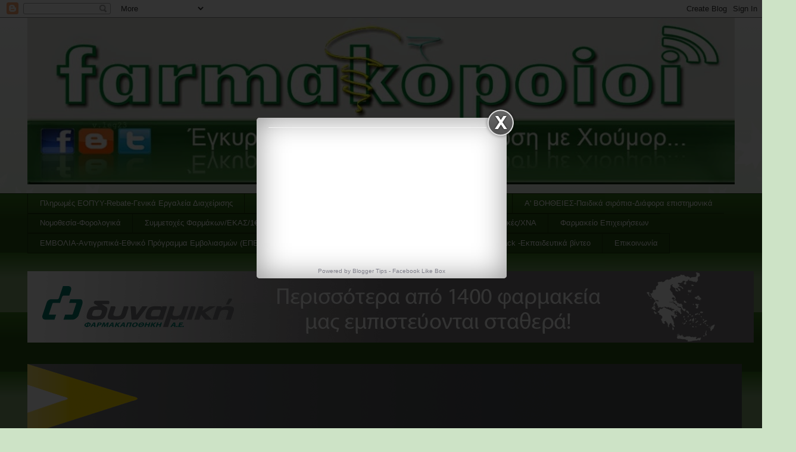

--- FILE ---
content_type: text/html; charset=UTF-8
request_url: http://farmakopoioi.blogspot.com/2022/03/48652021.html
body_size: 25359
content:
<!DOCTYPE html>
<html class='v2' dir='ltr' xmlns='http://www.w3.org/1999/xhtml' xmlns:b='http://www.google.com/2005/gml/b' xmlns:data='http://www.google.com/2005/gml/data' xmlns:expr='http://www.google.com/2005/gml/expr' xmlns:fb='https://www.facebook.com/2008/fbml'>
<head>
<link href='https://www.blogger.com/static/v1/widgets/335934321-css_bundle_v2.css' rel='stylesheet' type='text/css'/>
<meta content='390955564438757' property='fb:app_id'/>
<meta content='width=1100' name='viewport'/>
<meta content='text/html; charset=UTF-8' http-equiv='Content-Type'/>
<meta content='blogger' name='generator'/>
<link href='http://farmakopoioi.blogspot.com/favicon.ico' rel='icon' type='image/x-icon'/>
<link href='http://farmakopoioi.blogspot.com/2022/03/48652021.html' rel='canonical'/>
<link rel="alternate" type="application/atom+xml" title="FARMAKOPOIOI - Atom" href="http://farmakopoioi.blogspot.com/feeds/posts/default" />
<link rel="alternate" type="application/rss+xml" title="FARMAKOPOIOI - RSS" href="http://farmakopoioi.blogspot.com/feeds/posts/default?alt=rss" />
<link rel="service.post" type="application/atom+xml" title="FARMAKOPOIOI - Atom" href="https://www.blogger.com/feeds/4590096009730455303/posts/default" />

<link rel="alternate" type="application/atom+xml" title="FARMAKOPOIOI - Atom" href="http://farmakopoioi.blogspot.com/feeds/9052375380895710747/comments/default" />
<!--Can't find substitution for tag [blog.ieCssRetrofitLinks]-->
<link href='https://blogger.googleusercontent.com/img/a/AVvXsEg3Zuk_k3Ud-XKGQ2Zju6UF9hk6J5GdcnkMjuJqUvsJVj2S8F7e3sL0CMWdFDKW_lRtrj8159TFZu9O0N79dzCRV5el6l1oPxt-c7fxdQrCY2E2yzOGQRxytes7N377prv2ZFdtjZi_d0wZoLDaQb7fnjmXH8GmD2TXNRvYUT6yA80aAC76AGRVC_kq1Q=s320' rel='image_src'/>
<meta content='http://farmakopoioi.blogspot.com/2022/03/48652021.html' property='og:url'/>
<meta content='Εφαρμογή του Ν. 4865_2021 σχετικά με τη συνταγογράφηση σε ανασφάλιστους πολίτες μόνο από δημόσιες δομές' property='og:title'/>
<meta content=' Αγαπητοί Συνάδελφοι, Εφαρμόζεται από σήμερα Τετάρτη 16.03.2022 - μετά από αλλεπάλληλες παρατάσεις που ζητήθηκαν από τον Πανελλήνιο Φαρμακευ...' property='og:description'/>
<meta content='https://blogger.googleusercontent.com/img/a/AVvXsEg3Zuk_k3Ud-XKGQ2Zju6UF9hk6J5GdcnkMjuJqUvsJVj2S8F7e3sL0CMWdFDKW_lRtrj8159TFZu9O0N79dzCRV5el6l1oPxt-c7fxdQrCY2E2yzOGQRxytes7N377prv2ZFdtjZi_d0wZoLDaQb7fnjmXH8GmD2TXNRvYUT6yA80aAC76AGRVC_kq1Q=w1200-h630-p-k-no-nu' property='og:image'/>
<title>FARMAKOPOIOI: Εφαρμογή του Ν. 4865_2021 σχετικά με τη συνταγογράφηση σε ανασφάλιστους πολίτες μόνο από δημόσιες δομές</title>
<meta content='5E4oVFEGhy3vWuv28feeCrubG96Bw9yFsJMfB9-mkyI' name='google-site-verification'/>
<style id='page-skin-1' type='text/css'><!--
/*
-----------------------------------------------
Blogger Template Style
Name:     Awesome Inc.
Designer: Tina Chen
URL:      tinachen.org
----------------------------------------------- */
/* Variable definitions
====================
<Variable name="keycolor" description="Main Color" type="color" default="#ffffff"/>
<Group description="Page" selector="body">
<Variable name="body.font" description="Font" type="font"
default="normal normal 13px Arial, Tahoma, Helvetica, FreeSans, sans-serif"/>
<Variable name="body.background.color" description="Background Color" type="color" default="#000000"/>
<Variable name="body.text.color" description="Text Color" type="color" default="#ffffff"/>
</Group>
<Group description="Links" selector=".main-inner">
<Variable name="link.color" description="Link Color" type="color" default="#888888"/>
<Variable name="link.visited.color" description="Visited Color" type="color" default="#444444"/>
<Variable name="link.hover.color" description="Hover Color" type="color" default="#cccccc"/>
</Group>
<Group description="Blog Title" selector=".header h1">
<Variable name="header.font" description="Title Font" type="font"
default="normal bold 40px Arial, Tahoma, Helvetica, FreeSans, sans-serif"/>
<Variable name="header.text.color" description="Title Color" type="color" default="#333333" />
<Variable name="header.background.color" description="Header Background" type="color" default="transparent" />
</Group>
<Group description="Blog Description" selector=".header .description">
<Variable name="description.font" description="Font" type="font"
default="normal normal 14px Arial, Tahoma, Helvetica, FreeSans, sans-serif"/>
<Variable name="description.text.color" description="Text Color" type="color"
default="#333333" />
</Group>
<Group description="Tabs Text" selector=".tabs-inner .widget li a">
<Variable name="tabs.font" description="Font" type="font"
default="normal bold 14px Arial, Tahoma, Helvetica, FreeSans, sans-serif"/>
<Variable name="tabs.text.color" description="Text Color" type="color" default="#333333"/>
<Variable name="tabs.selected.text.color" description="Selected Color" type="color" default="#ffffff"/>
</Group>
<Group description="Tabs Background" selector=".tabs-outer .PageList">
<Variable name="tabs.background.color" description="Background Color" type="color" default="#141414"/>
<Variable name="tabs.selected.background.color" description="Selected Color" type="color" default="#444444"/>
<Variable name="tabs.border.color" description="Border Color" type="color" default="transparent"/>
</Group>
<Group description="Date Header" selector=".main-inner .widget h2.date-header, .main-inner .widget h2.date-header span">
<Variable name="date.font" description="Font" type="font"
default="normal normal 14px Arial, Tahoma, Helvetica, FreeSans, sans-serif"/>
<Variable name="date.text.color" description="Text Color" type="color" default="#666666"/>
<Variable name="date.border.color" description="Border Color" type="color" default="transparent"/>
</Group>
<Group description="Post Title" selector="h3.post-title, h4, h3.post-title a">
<Variable name="post.title.font" description="Font" type="font"
default="normal bold 22px Arial, Tahoma, Helvetica, FreeSans, sans-serif"/>
<Variable name="post.title.text.color" description="Text Color" type="color" default="#333333"/>
</Group>
<Group description="Post Background" selector=".post">
<Variable name="post.background.color" description="Background Color" type="color" default="transparent" />
<Variable name="post.border.color" description="Border Color" type="color" default="transparent" />
<Variable name="post.border.bevel.color" description="Bevel Color" type="color" default="transparent"/>
</Group>
<Group description="Gadget Title" selector="h2">
<Variable name="widget.title.font" description="Font" type="font"
default="normal bold 14px Arial, Tahoma, Helvetica, FreeSans, sans-serif"/>
<Variable name="widget.title.text.color" description="Text Color" type="color" default="#333333"/>
</Group>
<Group description="Gadget Text" selector=".sidebar .widget">
<Variable name="widget.font" description="Font" type="font"
default="normal normal 14px Arial, Tahoma, Helvetica, FreeSans, sans-serif"/>
<Variable name="widget.text.color" description="Text Color" type="color" default="#333333"/>
<Variable name="widget.alternate.text.color" description="Alternate Color" type="color" default="#666666"/>
</Group>
<Group description="Gadget Links" selector=".sidebar .widget">
<Variable name="widget.link.color" description="Link Color" type="color" default="#cc0000"/>
<Variable name="widget.link.visited.color" description="Visited Color" type="color" default="#93c47d"/>
<Variable name="widget.link.hover.color" description="Hover Color" type="color" default="#38761d"/>
</Group>
<Group description="Gadget Background" selector=".sidebar .widget">
<Variable name="widget.background.color" description="Background Color" type="color" default="#141414"/>
<Variable name="widget.border.color" description="Border Color" type="color" default="#222222"/>
<Variable name="widget.border.bevel.color" description="Bevel Color" type="color" default="#000000"/>
</Group>
<Group description="Sidebar Background" selector=".column-left-inner .column-right-inner">
<Variable name="widget.outer.background.color" description="Background Color" type="color" default="transparent" />
</Group>
<Group description="Images" selector=".main-inner">
<Variable name="image.background.color" description="Background Color" type="color" default="transparent"/>
<Variable name="image.border.color" description="Border Color" type="color" default="transparent"/>
</Group>
<Group description="Feed" selector=".blog-feeds">
<Variable name="feed.text.color" description="Text Color" type="color" default="#333333"/>
</Group>
<Group description="Feed Links" selector=".blog-feeds">
<Variable name="feed.link.color" description="Link Color" type="color" default="#cc0000"/>
<Variable name="feed.link.visited.color" description="Visited Color" type="color" default="#93c47d"/>
<Variable name="feed.link.hover.color" description="Hover Color" type="color" default="#38761d"/>
</Group>
<Group description="Pager" selector=".blog-pager">
<Variable name="pager.background.color" description="Background Color" type="color" default="#ffffff" />
</Group>
<Group description="Footer" selector=".footer-outer">
<Variable name="footer.background.color" description="Background Color" type="color" default="transparent" />
<Variable name="footer.text.color" description="Text Color" type="color" default="#333333" />
</Group>
<Variable name="title.shadow.spread" description="Title Shadow" type="length" default="-1px" min="-1px" max="100px"/>
<Variable name="body.background" description="Body Background" type="background"
color="#cde3c6"
default="$(color) none repeat scroll top left"/>
<Variable name="body.background.gradient.cap" description="Body Gradient Cap" type="url"
default="none"/>
<Variable name="body.background.size" description="Body Background Size" type="string" default="auto"/>
<Variable name="tabs.background.gradient" description="Tabs Background Gradient" type="url"
default="none"/>
<Variable name="header.background.gradient" description="Header Background Gradient" type="url" default="none" />
<Variable name="header.padding.top" description="Header Top Padding" type="length" default="22px" min="0" max="100px"/>
<Variable name="header.margin.top" description="Header Top Margin" type="length" default="0" min="0" max="100px"/>
<Variable name="header.margin.bottom" description="Header Bottom Margin" type="length" default="0" min="0" max="100px"/>
<Variable name="widget.padding.top" description="Widget Padding Top" type="length" default="8px" min="0" max="20px"/>
<Variable name="widget.padding.side" description="Widget Padding Side" type="length" default="15px" min="0" max="100px"/>
<Variable name="widget.outer.margin.top" description="Widget Top Margin" type="length" default="0" min="0" max="100px"/>
<Variable name="widget.outer.background.gradient" description="Gradient" type="url" default="none" />
<Variable name="widget.border.radius" description="Gadget Border Radius" type="length" default="0" min="0" max="100px"/>
<Variable name="outer.shadow.spread" description="Outer Shadow Size" type="length" default="0" min="0" max="100px"/>
<Variable name="date.header.border.radius.top" description="Date Header Border Radius Top" type="length" default="0" min="0" max="100px"/>
<Variable name="date.header.position" description="Date Header Position" type="length" default="15px" min="0" max="100px"/>
<Variable name="date.space" description="Date Space" type="length" default="30px" min="0" max="100px"/>
<Variable name="date.position" description="Date Float" type="string" default="static" />
<Variable name="date.padding.bottom" description="Date Padding Bottom" type="length" default="0" min="0" max="100px"/>
<Variable name="date.border.size" description="Date Border Size" type="length" default="0" min="0" max="10px"/>
<Variable name="date.background" description="Date Background" type="background" color="transparent"
default="$(color) none no-repeat scroll top left" />
<Variable name="date.first.border.radius.top" description="Date First top radius" type="length" default="0" min="0" max="100px"/>
<Variable name="date.last.space.bottom" description="Date Last Space Bottom" type="length"
default="20px" min="0" max="100px"/>
<Variable name="date.last.border.radius.bottom" description="Date Last bottom radius" type="length" default="0" min="0" max="100px"/>
<Variable name="post.first.padding.top" description="First Post Padding Top" type="length" default="0" min="0" max="100px"/>
<Variable name="image.shadow.spread" description="Image Shadow Size" type="length" default="0" min="0" max="100px"/>
<Variable name="image.border.radius" description="Image Border Radius" type="length" default="0" min="0" max="100px"/>
<Variable name="separator.outdent" description="Separator Outdent" type="length" default="15px" min="0" max="100px"/>
<Variable name="title.separator.border.size" description="Widget Title Border Size" type="length" default="1px" min="0" max="10px"/>
<Variable name="list.separator.border.size" description="List Separator Border Size" type="length" default="1px" min="0" max="10px"/>
<Variable name="shadow.spread" description="Shadow Size" type="length" default="0" min="0" max="100px"/>
<Variable name="startSide" description="Side where text starts in blog language" type="automatic" default="left"/>
<Variable name="endSide" description="Side where text ends in blog language" type="automatic" default="right"/>
<Variable name="date.side" description="Side where date header is placed" type="string" default="right"/>
<Variable name="pager.border.radius.top" description="Pager Border Top Radius" type="length" default="0" min="0" max="100px"/>
<Variable name="pager.space.top" description="Pager Top Space" type="length" default="1em" min="0" max="20em"/>
<Variable name="footer.background.gradient" description="Background Gradient" type="url" default="none" />
<Variable name="mobile.background.size" description="Mobile Background Size" type="string"
default="auto"/>
<Variable name="mobile.background.overlay" description="Mobile Background Overlay" type="string"
default="transparent none repeat scroll top left"/>
<Variable name="mobile.button.color" description="Mobile Button Color" type="color" default="#ffffff" />
*/
/* Content
----------------------------------------------- */
body {
font: normal normal 16px Arial, Tahoma, Helvetica, FreeSans, sans-serif;
color: #333333;
background: #cde3c6 url(//themes.googleusercontent.com/image?id=0BwVBOzw_-hbMNzE5NTg3YzUtMGU0Mi00OWQ3LTg2NjUtODk1OGVlMjg1YjZj) repeat-x fixed top center /* Credit: Jason Morrow (http://jasonmorrow.etsy.com) */;
}
html body .content-outer {
min-width: 0;
max-width: 100%;
width: 100%;
}
a:link {
text-decoration: none;
color: #cc0000;
}
a:visited {
text-decoration: none;
color: #93c47d;
}
a:hover {
text-decoration: underline;
color: #38761d;
}
.body-fauxcolumn-outer .cap-top {
position: absolute;
z-index: 1;
height: 276px;
width: 100%;
background: transparent none repeat-x scroll top left;
_background-image: none;
}
/* Columns
----------------------------------------------- */
.content-inner {
padding: 0;
}
.header-inner .section {
margin: 0 16px;
}
.tabs-inner .section {
margin: 0 16px;
}
.main-inner {
padding-top: 55px;
}
.main-inner .column-center-inner,
.main-inner .column-left-inner,
.main-inner .column-right-inner {
padding: 0 5px;
}
*+html body .main-inner .column-center-inner {
margin-top: -55px;
}
#layout .main-inner .column-center-inner {
margin-top: 0;
}
/* Header
----------------------------------------------- */
.header-outer {
margin: 0 0 15px 0;
background: transparent none repeat scroll 0 0;
}
.Header h1 {
font: normal normal 40px Arial, Tahoma, Helvetica, FreeSans, sans-serif;
color: #8ce1f5;
text-shadow: 0 0 20px #000000;
}
.Header h1 a {
color: #8ce1f5;
}
.Header .description {
font: normal normal 18px Arial, Tahoma, Helvetica, FreeSans, sans-serif;
color: #ffffff;
}
.header-inner .Header .titlewrapper,
.header-inner .Header .descriptionwrapper {
padding-left: 0;
padding-right: 0;
margin-bottom: 0;
}
.header-inner .Header .titlewrapper {
padding-top: 22px;
}
/* Tabs
----------------------------------------------- */
.tabs-outer {
overflow: hidden;
position: relative;
background: #38761d url(//www.blogblog.com/1kt/awesomeinc/tabs_gradient_light.png) repeat scroll 0 0;
}
#layout .tabs-outer {
overflow: visible;
}
.tabs-cap-top, .tabs-cap-bottom {
position: absolute;
width: 100%;
border-top: 1px solid #1a3709;
}
.tabs-cap-bottom {
bottom: 0;
}
.tabs-inner .widget li a {
display: inline-block;
margin: 0;
padding: .6em 1.5em;
font: normal normal 13px Arial, Tahoma, Helvetica, FreeSans, sans-serif;
color: #ffffff;
border-top: 1px solid #1a3709;
border-bottom: 1px solid #1a3709;
border-left: 1px solid #1a3709;
height: 16px;
line-height: 16px;
}
.tabs-inner .widget li:last-child a {
border-right: 1px solid #1a3709;
}
.tabs-inner .widget li.selected a, .tabs-inner .widget li a:hover {
background: #2b5b16 url(//www.blogblog.com/1kt/awesomeinc/tabs_gradient_light.png) repeat-x scroll 0 -100px;
color: #ffffff;
}
/* Headings
----------------------------------------------- */
h2 {
font: normal normal 18px Arial, Tahoma, Helvetica, FreeSans, sans-serif;
color: #073763;
}
/* Widgets
----------------------------------------------- */
.main-inner .section {
margin: 0 27px;
padding: 0;
}
.main-inner .column-left-outer,
.main-inner .column-right-outer {
margin-top: -3.3em;
}
#layout .main-inner .column-left-outer,
#layout .main-inner .column-right-outer {
margin-top: 0;
}
.main-inner .column-left-inner,
.main-inner .column-right-inner {
background: transparent none repeat 0 0;
-moz-box-shadow: 0 0 0 rgba(0, 0, 0, .2);
-webkit-box-shadow: 0 0 0 rgba(0, 0, 0, .2);
-goog-ms-box-shadow: 0 0 0 rgba(0, 0, 0, .2);
box-shadow: 0 0 0 rgba(0, 0, 0, .2);
-moz-border-radius: 0;
-webkit-border-radius: 0;
-goog-ms-border-radius: 0;
border-radius: 0;
}
#layout .main-inner .column-left-inner,
#layout .main-inner .column-right-inner {
margin-top: 0;
}
.sidebar .widget {
font: normal normal 13px Arial, Tahoma, Helvetica, FreeSans, sans-serif;
color: #333333;
}
.sidebar .widget a:link {
color: #073763;
}
.sidebar .widget a:visited {
color: #cc0000;
}
.sidebar .widget a:hover {
color: #015782;
}
.sidebar .widget h2 {
text-shadow: 0 0 20px #000000;
}
.main-inner .widget {
background-color: transparent;
border: 1px solid transparent;
padding: 0 0 15px;
margin: 20px -16px;
-moz-box-shadow: 0 0 0 rgba(0, 0, 0, .2);
-webkit-box-shadow: 0 0 0 rgba(0, 0, 0, .2);
-goog-ms-box-shadow: 0 0 0 rgba(0, 0, 0, .2);
box-shadow: 0 0 0 rgba(0, 0, 0, .2);
-moz-border-radius: 0;
-webkit-border-radius: 0;
-goog-ms-border-radius: 0;
border-radius: 0;
}
.main-inner .widget h2 {
margin: 0 -0;
padding: .6em 0 .5em;
border-bottom: 1px solid transparent;
}
.footer-inner .widget h2 {
padding: 0 0 .4em;
border-bottom: 1px solid transparent;
}
.main-inner .widget h2 + div, .footer-inner .widget h2 + div {
border-top: 0 solid transparent;
padding-top: 8px;
}
.main-inner .widget .widget-content {
margin: 0 -0;
padding: 7px 0 0;
}
.main-inner .widget ul, .main-inner .widget #ArchiveList ul.flat {
margin: -8px -15px 0;
padding: 0;
list-style: none;
}
.main-inner .widget #ArchiveList {
margin: -8px 0 0;
}
.main-inner .widget ul li, .main-inner .widget #ArchiveList ul.flat li {
padding: .5em 15px;
text-indent: 0;
color: #ffffff;
border-top: 0 solid transparent;
border-bottom: 1px solid transparent;
}
.main-inner .widget #ArchiveList ul li {
padding-top: .25em;
padding-bottom: .25em;
}
.main-inner .widget ul li:first-child, .main-inner .widget #ArchiveList ul.flat li:first-child {
border-top: none;
}
.main-inner .widget ul li:last-child, .main-inner .widget #ArchiveList ul.flat li:last-child {
border-bottom: none;
}
.post-body {
position: relative;
}
.main-inner .widget .post-body ul {
padding: 0 2.5em;
margin: .5em 0;
list-style: disc;
}
.main-inner .widget .post-body ul li {
padding: 0.25em 0;
margin-bottom: .25em;
color: #333333;
border: none;
}
.footer-inner .widget ul {
padding: 0;
list-style: none;
}
.widget .zippy {
color: #ffffff;
}
/* Posts
----------------------------------------------- */
body .main-inner .Blog {
padding: 0;
margin-bottom: 1em;
background-color: transparent;
border: none;
-moz-box-shadow: 0 0 0 rgba(0, 0, 0, 0);
-webkit-box-shadow: 0 0 0 rgba(0, 0, 0, 0);
-goog-ms-box-shadow: 0 0 0 rgba(0, 0, 0, 0);
box-shadow: 0 0 0 rgba(0, 0, 0, 0);
}
.main-inner .section:last-child .Blog:last-child {
padding: 0;
margin-bottom: 1em;
}
.main-inner .widget h2.date-header {
margin: 0 -15px 1px;
padding: 0 0 0 0;
font: normal normal 18px Arial, Tahoma, Helvetica, FreeSans, sans-serif;
color: #000000;
background: transparent none no-repeat fixed center center;
border-top: 0 solid transparent;
border-bottom: 1px solid transparent;
-moz-border-radius-topleft: 0;
-moz-border-radius-topright: 0;
-webkit-border-top-left-radius: 0;
-webkit-border-top-right-radius: 0;
border-top-left-radius: 0;
border-top-right-radius: 0;
position: absolute;
bottom: 100%;
left: 0;
text-shadow: 0 0 20px #000000;
}
.main-inner .widget h2.date-header span {
font: normal normal 18px Arial, Tahoma, Helvetica, FreeSans, sans-serif;
display: block;
padding: .5em 15px;
border-left: 0 solid transparent;
border-right: 0 solid transparent;
}
.date-outer {
position: relative;
margin: 55px 0 20px;
padding: 0 15px;
background-color: #ffffff;
border: 1px solid #8ce1f5;
-moz-box-shadow: 0 0 0 rgba(0, 0, 0, .2);
-webkit-box-shadow: 0 0 0 rgba(0, 0, 0, .2);
-goog-ms-box-shadow: 0 0 0 rgba(0, 0, 0, .2);
box-shadow: 0 0 0 rgba(0, 0, 0, .2);
-moz-border-radius: 0;
-webkit-border-radius: 0;
-goog-ms-border-radius: 0;
border-radius: 0;
}
.date-outer:first-child {
margin-top: 0;
}
.date-outer:last-child {
margin-bottom: 0;
-moz-border-radius-bottomleft: 0;
-moz-border-radius-bottomright: 0;
-webkit-border-bottom-left-radius: 0;
-webkit-border-bottom-right-radius: 0;
-goog-ms-border-bottom-left-radius: 0;
-goog-ms-border-bottom-right-radius: 0;
border-bottom-left-radius: 0;
border-bottom-right-radius: 0;
}
.date-posts {
margin: 0 -0;
padding: 0 0;
clear: both;
}
.post-outer, .inline-ad {
border-top: 1px solid #38761d;
margin: 0 -0;
padding: 15px 0;
}
.post-outer {
padding-bottom: 10px;
}
.post-outer:first-child {
padding-top: 10px;
border-top: none;
}
.post-outer:last-child, .inline-ad:last-child {
border-bottom: none;
}
.post-body {
position: relative;
}
.post-body img {
padding: 8px;
background: #ffffff;
border: 1px solid #cccccc;
-moz-box-shadow: 0 0 20px rgba(0, 0, 0, .2);
-webkit-box-shadow: 0 0 20px rgba(0, 0, 0, .2);
box-shadow: 0 0 20px rgba(0, 0, 0, .2);
-moz-border-radius: 0;
-webkit-border-radius: 0;
border-radius: 0;
}
h3.post-title, h4 {
font: normal bold 20px Arial, Tahoma, Helvetica, FreeSans, sans-serif;
color: #0000cc;
}
h3.post-title a {
font: normal bold 20px Arial, Tahoma, Helvetica, FreeSans, sans-serif;
color: #0000cc;
}
h3.post-title a:hover {
color: #38761d;
text-decoration: underline;
}
.post-header {
margin: 0 0 1em;
}
.post-body {
line-height: 1.4;
}
.post-outer h2 {
color: #333333;
}
.post-footer {
margin: 1.5em 0 0;
}
#blog-pager {
padding: 15px;
font-size: 120%;
background-color: transparent;
border: 1px solid transparent;
-moz-box-shadow: 0 0 0 rgba(0, 0, 0, .2);
-webkit-box-shadow: 0 0 0 rgba(0, 0, 0, .2);
-goog-ms-box-shadow: 0 0 0 rgba(0, 0, 0, .2);
box-shadow: 0 0 0 rgba(0, 0, 0, .2);
-moz-border-radius: 0;
-webkit-border-radius: 0;
-goog-ms-border-radius: 0;
border-radius: 0;
-moz-border-radius-topleft: 0;
-moz-border-radius-topright: 0;
-webkit-border-top-left-radius: 0;
-webkit-border-top-right-radius: 0;
-goog-ms-border-top-left-radius: 0;
-goog-ms-border-top-right-radius: 0;
border-top-left-radius: 0;
border-top-right-radius-topright: 0;
margin-top: 0;
}
.blog-feeds, .post-feeds {
margin: 1em 0;
text-align: center;
color: #333333;
}
.blog-feeds a, .post-feeds a {
color: #cc0000;
}
.blog-feeds a:visited, .post-feeds a:visited {
color: #93c47d;
}
.blog-feeds a:hover, .post-feeds a:hover {
color: #38761d;
}
.post-outer .comments {
margin-top: 2em;
}
/* Comments
----------------------------------------------- */
.comments .comments-content .icon.blog-author {
background-repeat: no-repeat;
background-image: url([data-uri]);
}
.comments .comments-content .loadmore a {
border-top: 1px solid #1a3709;
border-bottom: 1px solid #1a3709;
}
.comments .continue {
border-top: 2px solid #1a3709;
}
/* Footer
----------------------------------------------- */
.footer-outer {
margin: -0 0 -1px;
padding: 0 0 0;
color: #333333;
overflow: hidden;
}
.footer-fauxborder-left {
border-top: 1px solid transparent;
background: transparent none repeat scroll 0 0;
-moz-box-shadow: 0 0 0 rgba(0, 0, 0, .2);
-webkit-box-shadow: 0 0 0 rgba(0, 0, 0, .2);
-goog-ms-box-shadow: 0 0 0 rgba(0, 0, 0, .2);
box-shadow: 0 0 0 rgba(0, 0, 0, .2);
margin: 0 -0;
}
/* Mobile
----------------------------------------------- */
body.mobile {
background-size: auto;
}
.mobile .body-fauxcolumn-outer {
background: transparent none repeat scroll top left;
}
*+html body.mobile .main-inner .column-center-inner {
margin-top: 0;
}
.mobile .main-inner .widget {
padding: 0 0 15px;
}
.mobile .main-inner .widget h2 + div,
.mobile .footer-inner .widget h2 + div {
border-top: none;
padding-top: 0;
}
.mobile .footer-inner .widget h2 {
padding: 0.5em 0;
border-bottom: none;
}
.mobile .main-inner .widget .widget-content {
margin: 0;
padding: 7px 0 0;
}
.mobile .main-inner .widget ul,
.mobile .main-inner .widget #ArchiveList ul.flat {
margin: 0 -15px 0;
}
.mobile .main-inner .widget h2.date-header {
left: 0;
}
.mobile .date-header span {
padding: 0.4em 0;
}
.mobile .date-outer:first-child {
margin-bottom: 0;
border: 1px solid #8ce1f5;
-moz-border-radius-topleft: 0;
-moz-border-radius-topright: 0;
-webkit-border-top-left-radius: 0;
-webkit-border-top-right-radius: 0;
-goog-ms-border-top-left-radius: 0;
-goog-ms-border-top-right-radius: 0;
border-top-left-radius: 0;
border-top-right-radius: 0;
}
.mobile .date-outer {
border-color: #8ce1f5;
border-width: 0 1px 1px;
}
.mobile .date-outer:last-child {
margin-bottom: 0;
}
.mobile .main-inner {
padding: 0;
}
.mobile .header-inner .section {
margin: 0;
}
.mobile .post-outer, .mobile .inline-ad {
padding: 5px 0;
}
.mobile .tabs-inner .section {
margin: 0 10px;
}
.mobile .main-inner .widget h2 {
margin: 0;
padding: 0;
}
.mobile .main-inner .widget h2.date-header span {
padding: 0;
}
.mobile .main-inner .widget .widget-content {
margin: 0;
padding: 7px 0 0;
}
.mobile #blog-pager {
border: 1px solid transparent;
background: transparent none repeat scroll 0 0;
}
.mobile .main-inner .column-left-inner,
.mobile .main-inner .column-right-inner {
background: transparent none repeat 0 0;
-moz-box-shadow: none;
-webkit-box-shadow: none;
-goog-ms-box-shadow: none;
box-shadow: none;
}
.mobile .date-posts {
margin: 0;
padding: 0;
}
.mobile .footer-fauxborder-left {
margin: 0;
border-top: inherit;
}
.mobile .main-inner .section:last-child .Blog:last-child {
margin-bottom: 0;
}
.mobile-index-contents {
color: #333333;
}
.mobile .mobile-link-button {
background: #cc0000 url(//www.blogblog.com/1kt/awesomeinc/tabs_gradient_light.png) repeat scroll 0 0;
}
.mobile-link-button a:link, .mobile-link-button a:visited {
color: #ffffff;
}
.mobile .tabs-inner .PageList .widget-content {
background: transparent;
border-top: 1px solid;
border-color: #1a3709;
color: #ffffff;
}
.mobile .tabs-inner .PageList .widget-content .pagelist-arrow {
border-left: 1px solid #1a3709;
}
.post-body {font-family: Georgia,"Times New Roman",serif;}

--></style>
<style id='template-skin-1' type='text/css'><!--
body {
min-width: 1220px;
}
.content-outer, .content-fauxcolumn-outer, .region-inner {
min-width: 1220px;
max-width: 1220px;
_width: 1220px;
}
.main-inner .columns {
padding-left: 230px;
padding-right: 230px;
}
.main-inner .fauxcolumn-center-outer {
left: 230px;
right: 230px;
/* IE6 does not respect left and right together */
_width: expression(this.parentNode.offsetWidth -
parseInt("230px") -
parseInt("230px") + 'px');
}
.main-inner .fauxcolumn-left-outer {
width: 230px;
}
.main-inner .fauxcolumn-right-outer {
width: 230px;
}
.main-inner .column-left-outer {
width: 230px;
right: 100%;
margin-left: -230px;
}
.main-inner .column-right-outer {
width: 230px;
margin-right: -230px;
}
#layout {
min-width: 0;
}
#layout .content-outer {
min-width: 0;
width: 800px;
}
#layout .region-inner {
min-width: 0;
width: auto;
}
--></style>
<script async='async' src='https://cdn.onesignal.com/sdks/OneSignalSDK.js'></script>
<script>
    var OneSignal = window.OneSignal || [];
    OneSignal.push(["init", {
      appId: "a2ff9b46-637e-44fa-aa78-093770b0a041",
      autoRegister: true, /* Set to true for HTTP Slide Prompt */
      httpPermissionRequest: {
        enable: true
      },
      notifyButton: {
          enable: true /* Set to false to hide */
      },
      welcomeNotification: {
        "title": "My Custom Title",
        "message": "Ευχαριστούμε για την εγγραφή!",
        // "url": "" /* Leave commented for the notification to not open a window on Chrome and Firefox (on Safari, it opens to your webpage) */
      },
      promptOptions: {
        /* actionMessage limited to 90 characters */
        actionMessage: "Θέλω να είμαι ενημερωμένος για τα έκτακτα νέα που αφορούν φαρμακοποιούς",
        /* acceptButtonText limited to 15 characters */
        acceptButtonText: "ΝΑΙ",
        /* cancelButtonText limited to 15 characters */
        cancelButtonText: "ΟΧΙ ΕΥΧΑΡΙΣΤΩ"
      }
    }]);
  </script>
<link href='https://www.blogger.com/dyn-css/authorization.css?targetBlogID=4590096009730455303&amp;zx=f7d670d9-62da-4a22-822a-6f58dd8a5d5c' media='none' onload='if(media!=&#39;all&#39;)media=&#39;all&#39;' rel='stylesheet'/><noscript><link href='https://www.blogger.com/dyn-css/authorization.css?targetBlogID=4590096009730455303&amp;zx=f7d670d9-62da-4a22-822a-6f58dd8a5d5c' rel='stylesheet'/></noscript>
<meta name='google-adsense-platform-account' content='ca-host-pub-1556223355139109'/>
<meta name='google-adsense-platform-domain' content='blogspot.com'/>

<!-- data-ad-client=ca-pub-9195428533900246 -->

</head>
<body class='loading'>
<div class='navbar section' id='navbar'><div class='widget Navbar' data-version='1' id='Navbar1'><script type="text/javascript">
    function setAttributeOnload(object, attribute, val) {
      if(window.addEventListener) {
        window.addEventListener('load',
          function(){ object[attribute] = val; }, false);
      } else {
        window.attachEvent('onload', function(){ object[attribute] = val; });
      }
    }
  </script>
<div id="navbar-iframe-container"></div>
<script type="text/javascript" src="https://apis.google.com/js/platform.js"></script>
<script type="text/javascript">
      gapi.load("gapi.iframes:gapi.iframes.style.bubble", function() {
        if (gapi.iframes && gapi.iframes.getContext) {
          gapi.iframes.getContext().openChild({
              url: 'https://www.blogger.com/navbar/4590096009730455303?po\x3d9052375380895710747\x26origin\x3dhttp://farmakopoioi.blogspot.com',
              where: document.getElementById("navbar-iframe-container"),
              id: "navbar-iframe"
          });
        }
      });
    </script><script type="text/javascript">
(function() {
var script = document.createElement('script');
script.type = 'text/javascript';
script.src = '//pagead2.googlesyndication.com/pagead/js/google_top_exp.js';
var head = document.getElementsByTagName('head')[0];
if (head) {
head.appendChild(script);
}})();
</script>
</div></div>
<div class='body-fauxcolumns'>
<div class='fauxcolumn-outer body-fauxcolumn-outer'>
<div class='cap-top'>
<div class='cap-left'></div>
<div class='cap-right'></div>
</div>
<div class='fauxborder-left'>
<div class='fauxborder-right'></div>
<div class='fauxcolumn-inner'>
</div>
</div>
<div class='cap-bottom'>
<div class='cap-left'></div>
<div class='cap-right'></div>
</div>
</div>
</div>
<div class='content'>
<div class='content-fauxcolumns'>
<div class='fauxcolumn-outer content-fauxcolumn-outer'>
<div class='cap-top'>
<div class='cap-left'></div>
<div class='cap-right'></div>
</div>
<div class='fauxborder-left'>
<div class='fauxborder-right'></div>
<div class='fauxcolumn-inner'>
</div>
</div>
<div class='cap-bottom'>
<div class='cap-left'></div>
<div class='cap-right'></div>
</div>
</div>
</div>
<div class='content-outer'>
<div class='content-cap-top cap-top'>
<div class='cap-left'></div>
<div class='cap-right'></div>
</div>
<div class='fauxborder-left content-fauxborder-left'>
<div class='fauxborder-right content-fauxborder-right'></div>
<div class='content-inner'>
<header>
<div class='header-outer'>
<div class='header-cap-top cap-top'>
<div class='cap-left'></div>
<div class='cap-right'></div>
</div>
<div class='fauxborder-left header-fauxborder-left'>
<div class='fauxborder-right header-fauxborder-right'></div>
<div class='region-inner header-inner'>
<div class='header section' id='header'><div class='widget Header' data-version='1' id='Header1'>
<div id='header-inner'>
<a href='http://farmakopoioi.blogspot.com/' style='display: block'>
<img alt='FARMAKOPOIOI' height='280px; ' id='Header1_headerimg' src='https://blogger.googleusercontent.com/img/b/R29vZ2xl/AVvXsEhTzuKK3zKCPVBD-ssDw32GhG7M_QNafh-c-aflfHKR4tWSoY0qQiaqNZ51MfKbmj0bTcQ0Ncugxe4-d5MzN9ZvNtf5PQajPi5YeVVEm9RKw2gNa0d_FqNnLgjV-DTmmq3o4XvJ5D5WCx0/s1600/banner_blog2014.jpg' style='display: block' width='1188px; '/>
</a>
</div>
</div></div>
</div>
</div>
<div class='header-cap-bottom cap-bottom'>
<div class='cap-left'></div>
<div class='cap-right'></div>
</div>
</div>
</header>
<div class='tabs-outer'>
<div class='tabs-cap-top cap-top'>
<div class='cap-left'></div>
<div class='cap-right'></div>
</div>
<div class='fauxborder-left tabs-fauxborder-left'>
<div class='fauxborder-right tabs-fauxborder-right'></div>
<div class='region-inner tabs-inner'>
<div class='tabs section' id='crosscol'><div class='widget PageList' data-version='1' id='PageList1'>
<div class='widget-content'>
<ul>
<li>
<a href='http://farmakopoioi.blogspot.com/p/blog-page_8100.html'>Πληρωμές ΕΟΠYΥ-Rebate-Γενικά Εργαλεία Διαχείρισης</a>
</li>
<li>
<a href='http://farmakopoioi.blogspot.com/p/blog-page_12.html'>Ταμεία/κατάθεση ΕΟΠΥΥ- Βασικοί κανόνες/Σφραγίδες/ΘΕΤΙΚΗ ΛΙΣΤΑ</a>
</li>
<li>
<a href='http://farmakopoioi.blogspot.com/p/blog-page_29.html'>Α' ΒΟΗΘΕΙΕΣ-Παιδικά σιρόπια-Διάφορα επιστημονικά</a>
</li>
<li>
<a href='http://farmakopoioi.blogspot.com/p/blog-page_04.html'>Νομοθεσία-Φορολογικά</a>
</li>
<li>
<a href='http://farmakopoioi.blogspot.com/p/blog-page_22.html'>Συμμετοχές Φαρμάκων/ΕΚΑΣ/1&#8364;/Αναπηρία</a>
</li>
<li>
<a href='http://farmakopoioi.blogspot.com/p/blog-page_21.html'>ΦΥΚ/ΦΥΚ πλατφόρμας/Φάρμακα ΕΟΠΥΥ/Εξωσωματικές/ΧΝΑ</a>
</li>
<li>
<a href='http://farmakopoioi.blogspot.com/p/256211-10-2013.html'>Φαρμακείο Επιχειρήσεων</a>
</li>
<li>
<a href='http://farmakopoioi.blogspot.com/p/blog-page_9.html'>ΕΜΒΟΛΙΑ-Αντιγριπικά-Εθνικό Πρόγραμμα Εμβολιασμών (ΕΠΕ)</a>
</li>
<li>
<a href='http://farmakopoioi.blogspot.com/p/blog-page_4.html'>Αναλώσιμα/Συσκευές-Διαβήτης-Ειδική/Υγιεινή Διατροφή- Clawback -Εκπαιδευτικά βίντεο</a>
</li>
<li>
<a href='http://farmakopoioi.blogspot.com/p/blog-page.html'>Επικοινωνία</a>
</li>
</ul>
<div class='clear'></div>
</div>
</div></div>
<div class='tabs section' id='crosscol-overflow'><div class='widget Image' data-version='1' id='Image2'>
<h2>...</h2>
<div class='widget-content'>
<a href='https://www.dinamiki.gr/'>
<img alt='...' height='120' id='Image2_img' src='https://blogger.googleusercontent.com/img/a/AVvXsEjj__QhEs7P08qFK9Twj1XKc1w7SNWfDEOXVDjp5dm0yvCbiFUtuiwoOIg1qttsTBbYXyumVXnso0mPVlAzivkvA6NAayGJm0zlxVlLCoJpYKRK5TQSfdESEU5AxEI4gQ4XtsxNeAcz2ofevJYvlHJ7rj2Ys1MCzv3g4wTcqvNl7f8qCkqH7sXjYP-zMSyC=s1220' width='1220'/>
</a>
<br/>
</div>
<div class='clear'></div>
</div><div class='widget Image' data-version='1' id='Image3'>
<h2>....</h2>
<div class='widget-content'>
<a href='https://b2b.liafarm.gr/auth/login?returnUrl=%2Fpages'>
<img alt='....' height='120' id='Image3_img' src='https://blogger.googleusercontent.com/img/a/AVvXsEgp7KeCASV_OuUuqdbVe6hLhgflj2e8qi0eR0AtciKjEE2vD_qYWfFmnWcE2sIEp4QDReRpz8IwQMfe8LoWQc1VsSTtCn0UHwUwtZpUBlOminSzip_1cP2XTGsiRnKl-Rj_y9f5wGMUAf2tNkh4YNV_eaBHvd-itljjJz5cWkg3FgvxgEvse7FdK9XbYLUz=s1200' width='1200'/>
</a>
<br/>
</div>
<div class='clear'></div>
</div><div class='widget Image' data-version='1' id='Image7'>
<h2>........................................................................</h2>
<div class='widget-content'>
<a href='https://europharmacy.gr/'>
<img alt='........................................................................' height='120' id='Image7_img' src='https://blogger.googleusercontent.com/img/a/AVvXsEhc1jgMWHxPumo7cQdCm3zamC-JoF9713bh5LrpaGKehTQbdfQM5puTQ8OU96fcsc-Isd-cVruKi8WcsDToe2pEpjbUKAJ_0btHqURxA7m8TUq6mo70cgYdfUI4hR4HrAVWWmWPpP9b-krXVJi94WTxJfGuBny_dkSGVGhFstbSJmfFcRRPTL8VjwvBjDFa=s1220' width='1220'/>
</a>
<br/>
</div>
<div class='clear'></div>
</div><div class='widget Image' data-version='1' id='Image10'>
<h2>......................................................................</h2>
<div class='widget-content'>
<a href='https://healthexpo.gr/'>
<img alt='......................................................................' height='120' id='Image10_img' src='https://blogger.googleusercontent.com/img/a/AVvXsEj4CtwjfTMOF7v_gQWiAQRpm3MA6yDgFA0dhL7z4OR3IEOwz0jamqjysuP21nEnF-hG8jV2PuGF6ttLzt3WbmNtwFwykXQGiA37EN20RadTwhTebTFXIQQwHIqNcww44vL3dtW3lEa2G0oFC3rmPWjzzEknT5AMwKyaz13UmV6KJQLyd4tHCpPr5MzBaRnW=s1220' width='1220'/>
</a>
<br/>
</div>
<div class='clear'></div>
</div></div>
</div>
</div>
<div class='tabs-cap-bottom cap-bottom'>
<div class='cap-left'></div>
<div class='cap-right'></div>
</div>
</div>
<div class='main-outer'>
<div class='main-cap-top cap-top'>
<div class='cap-left'></div>
<div class='cap-right'></div>
</div>
<div class='fauxborder-left main-fauxborder-left'>
<div class='fauxborder-right main-fauxborder-right'></div>
<div class='region-inner main-inner'>
<div class='columns fauxcolumns'>
<div class='fauxcolumn-outer fauxcolumn-center-outer'>
<div class='cap-top'>
<div class='cap-left'></div>
<div class='cap-right'></div>
</div>
<div class='fauxborder-left'>
<div class='fauxborder-right'></div>
<div class='fauxcolumn-inner'>
</div>
</div>
<div class='cap-bottom'>
<div class='cap-left'></div>
<div class='cap-right'></div>
</div>
</div>
<div class='fauxcolumn-outer fauxcolumn-left-outer'>
<div class='cap-top'>
<div class='cap-left'></div>
<div class='cap-right'></div>
</div>
<div class='fauxborder-left'>
<div class='fauxborder-right'></div>
<div class='fauxcolumn-inner'>
</div>
</div>
<div class='cap-bottom'>
<div class='cap-left'></div>
<div class='cap-right'></div>
</div>
</div>
<div class='fauxcolumn-outer fauxcolumn-right-outer'>
<div class='cap-top'>
<div class='cap-left'></div>
<div class='cap-right'></div>
</div>
<div class='fauxborder-left'>
<div class='fauxborder-right'></div>
<div class='fauxcolumn-inner'>
</div>
</div>
<div class='cap-bottom'>
<div class='cap-left'></div>
<div class='cap-right'></div>
</div>
</div>
<!-- corrects IE6 width calculation -->
<div class='columns-inner'>
<div class='column-center-outer'>
<div class='column-center-inner'>
<div class='main section' id='main'><div class='widget Blog' data-version='1' id='Blog1'>
<div class='blog-posts hfeed'>

          <div class="date-outer">
        
<h2 class='date-header'><span>Τετάρτη 16 Μαρτίου 2022</span></h2>

          <div class="date-posts">
        
<div class='post-outer'>
<div class='post hentry'>
<a name='9052375380895710747'></a>
<h3 class='post-title entry-title'>
Εφαρμογή του Ν. 4865_2021 σχετικά με τη συνταγογράφηση σε ανασφάλιστους πολίτες μόνο από δημόσιες δομές
</h3>
<div class='post-header'>
<div class='post-header-line-1'></div>
</div>
<div class='post-body entry-content'>
<p></p><div class="separator" style="clear: both; text-align: center;"><a href="https://blogger.googleusercontent.com/img/a/AVvXsEg3Zuk_k3Ud-XKGQ2Zju6UF9hk6J5GdcnkMjuJqUvsJVj2S8F7e3sL0CMWdFDKW_lRtrj8159TFZu9O0N79dzCRV5el6l1oPxt-c7fxdQrCY2E2yzOGQRxytes7N377prv2ZFdtjZi_d0wZoLDaQb7fnjmXH8GmD2TXNRvYUT6yA80aAC76AGRVC_kq1Q=s1724" imageanchor="1" style="clear: left; float: left; margin-bottom: 1em; margin-right: 1em;"><img border="0" data-original-height="1114" data-original-width="1724" height="207" src="https://blogger.googleusercontent.com/img/a/AVvXsEg3Zuk_k3Ud-XKGQ2Zju6UF9hk6J5GdcnkMjuJqUvsJVj2S8F7e3sL0CMWdFDKW_lRtrj8159TFZu9O0N79dzCRV5el6l1oPxt-c7fxdQrCY2E2yzOGQRxytes7N377prv2ZFdtjZi_d0wZoLDaQb7fnjmXH8GmD2TXNRvYUT6yA80aAC76AGRVC_kq1Q=s320" width="320" /></a></div><br />&nbsp;Αγαπητοί Συνάδελφοι,<p></p><p>Εφαρμόζεται από σήμερα Τετάρτη 16.03.2022 - μετά από αλλεπάλληλες παρατάσεις που ζητήθηκαν από τον Πανελλήνιο Φαρμακευτικό Σύλλογο - στο Σύστημα Ηλεκτρονικής Συνταγογράφησης ο Ν. 4865/2021 σχετικά με τη συνταγογράφηση σε ανασφάλιστους πολίτες μόνο από δημόσιες δομές. Επισημαίνουμε πως όσες συνταγές συνταγογραφήθηκαν από ιδιώτες ιατρούς μέχρι τις 15.03.2022 (μηνιαίες, επαναλαμβανόμενες) εκτελούνται κανονικά από τα φαρμακεία.</p><p>Ο Πανελλήνιος Φαρμακευτικός Σύλλογος επανειλημμένα έχει εκφράσει την αντίθεση του στην εφαρμογή του συγκεκριμένου νόμου, καθώς πιστεύει πως δεν είναι δυνατόν να υπάρχουν δύο διαφορετικές κατηγορίες πολιτών. Μετά από αίτημα του ΠΦΣ έχουν μπει κόφτες στην έκδοση συνταγών από ιδιώτες ιατρούς, προκειμένου&#8230;</p><p><br /></p><span><a name="more"></a></span><p><br /></p><p>&#8230;να αποφευχθούν προβλήματα στα φαρμακεία με τους ανασφάλιστους πολίτες, φαινόμενο που έχει παρατηρηθεί πολλές φορές κατά το παρελθόν σε αντίστοιχες περιπτώσεις.</p>
<div style='clear: both;'></div>
</div>
<script async='1' src='//s7.addthis.com/js/300/addthis_widget.js#pubid=ra-55804bb8347f6b56' type='text/javascript'></script>
<div class='addthis_native_toolbox' data-title='Εφαρμογή του Ν. 4865_2021 σχετικά με τη συνταγογράφηση σε ανασφάλιστους πολίτες μόνο από δημόσιες δομές' data-url='http://farmakopoioi.blogspot.com/2022/03/48652021.html'></div>
<div class='post-footer'>
<div class='post-footer-line post-footer-line-1'><span class='post-timestamp'>
at
<a class='timestamp-link' href='http://farmakopoioi.blogspot.com/2022/03/48652021.html' rel='bookmark' title='permanent link'><abbr class='published' title='2022-03-16T15:47:00+02:00'>3:47&#8239;μ.μ.</abbr></a>
</span>
<span class='post-icons'>
</span>
<div class='post-share-buttons'>
<a class='goog-inline-block share-button sb-email' href='https://www.blogger.com/share-post.g?blogID=4590096009730455303&postID=9052375380895710747&target=email' target='_blank' title='Αποστολή με μήνυμα ηλεκτρονικού ταχυδρομείου
'><span class='share-button-link-text'>Αποστολή με μήνυμα ηλεκτρονικού ταχυδρομείου
</span></a><a class='goog-inline-block share-button sb-blog' href='https://www.blogger.com/share-post.g?blogID=4590096009730455303&postID=9052375380895710747&target=blog' onclick='window.open(this.href, "_blank", "height=270,width=475"); return false;' target='_blank' title='BlogThis!'><span class='share-button-link-text'>BlogThis!</span></a><a class='goog-inline-block share-button sb-twitter' href='https://www.blogger.com/share-post.g?blogID=4590096009730455303&postID=9052375380895710747&target=twitter' target='_blank' title='Κοινοποίηση στο X'><span class='share-button-link-text'>Κοινοποίηση στο X</span></a><a class='goog-inline-block share-button sb-facebook' href='https://www.blogger.com/share-post.g?blogID=4590096009730455303&postID=9052375380895710747&target=facebook' onclick='window.open(this.href, "_blank", "height=430,width=640"); return false;' target='_blank' title='Μοιραστείτε το στο Facebook'><span class='share-button-link-text'>Μοιραστείτε το στο Facebook</span></a><a class='goog-inline-block share-button sb-pinterest' href='https://www.blogger.com/share-post.g?blogID=4590096009730455303&postID=9052375380895710747&target=pinterest' target='_blank' title='Κοινοποίηση στο Pinterest'><span class='share-button-link-text'>Κοινοποίηση στο Pinterest</span></a>
</div>
</div>
<div class='post-footer-line post-footer-line-2'><span class='post-comment-link'>
</span>
</div>
<div class='post-footer-line post-footer-line-3'>
<div id='fb-root'></div>
<script>(function(d){ var js, id = 'facebook-jssdk'; if (d.getElementById(id)) {return;} js = d.createElement('script'); js.id = id; js.async = true; js.src = "//connect.facebook.net/el_GR/all.js#xfbml=1"; d.getElementsByTagName('head')[0].appendChild(js); }(document));</script>
<fb:comments colorscheme='light' href='http://farmakopoioi.blogspot.com/2022/03/48652021.html' title='Εφαρμογή του Ν. 4865_2021 σχετικά με τη συνταγογράφηση σε ανασφάλιστους πολίτες μόνο από δημόσιες δομές' width='600' xid='9052375380895710747'></fb:comments>
<span class='post-labels'>
Labels:
<a href='http://farmakopoioi.blogspot.com/search/label/%CE%91%CE%BD%CE%B1%CF%83%CF%86%CE%AC%CE%BB%CE%B9%CF%83%CF%84%CE%BF%CE%B9' rel='tag'>Ανασφάλιστοι</a>,
<a href='http://farmakopoioi.blogspot.com/search/label/%CE%A0%CE%A6%CE%A3' rel='tag'>ΠΦΣ</a>
</span>
</div>
</div>
</div>
<div class='comments' id='comments'>
<a name='comments'></a>
</div>
</div>

        </div></div>
      
</div>
<div class='blog-pager' id='blog-pager'>
<span id='blog-pager-newer-link'>
<a class='blog-pager-newer-link' href='http://farmakopoioi.blogspot.com/2022/03/blog-post_17.html' id='Blog1_blog-pager-newer-link' title='Νεότερη ανάρτηση'>Νεότερη ανάρτηση</a>
</span>
<span id='blog-pager-older-link'>
<a class='blog-pager-older-link' href='http://farmakopoioi.blogspot.com/2022/03/google.html' id='Blog1_blog-pager-older-link' title='Παλαιότερη Ανάρτηση'>Παλαιότερη Ανάρτηση</a>
</span>
<a class='home-link' href='http://farmakopoioi.blogspot.com/'>Αρχική σελίδα</a>
</div>
<div class='clear'></div>
<div class='post-feeds'>
</div>
</div></div>
</div>
</div>
<div class='column-left-outer'>
<div class='column-left-inner'>
<aside>
<div class='sidebar section' id='sidebar-left-1'><div class='widget HTML' data-version='1' id='HTML3'>
<h2 class='title'>Printfriendly</h2>
<div class='widget-content'>
<script>var pfHeaderImgUrl = '';var pfHeaderTagline = '';var pfdisableClickToDel = 0;var pfHideImages = 0;var pfImageDisplayStyle = 'right';var pfDisablePDF = 0;var pfDisableEmail = 0;var pfDisablePrint = 0;var pfCustomCSS = '';var pfBtVersion='2';(function(){var js,pf;pf=document.createElement('script');pf.type='text/javascript';pf.src='//cdn.printfriendly.com/printfriendly.js';document.getElementsByTagName('head')[0].appendChild(pf)})();</script><script type="text/javascript">var pfButtonHTML = '<a href="https://www.printfriendly.com" style="margin-top:0.5em; float:left;display:block; margin-right: 0.5em; color:#6D9F00; text-decoration:none;" class="printfriendly" onclick="window.print(); return false;" title="Printer Friendly and PDF"><img style="border:none;-webkit-box-shadow:none;box-shadow:none;" src="//cdn.printfriendly.com/buttons/printfriendly-pdf-email-button-md.png" alt="Print Friendly and PDF"/></a>'; var pfBloggerJs; pfBloggerJs = document.createElement("script"); pfBloggerJs.type ="text/javascript";pfBloggerJs.src= "//cdn.printfriendly.com/blogger.js"; document.getElementsByTagName("head")[0].appendChild(pfBloggerJs);</script><span id="pf_locator"></span><script type="text/javascript">var f = document.getElementById("pf_locator");var c = f.parentNode.parentNode.childNodes;for (i=0;i<c.length;i++) { try { c[i].style.display = "none"; } catch (err) {}}</script>
</div>
<div class='clear'></div>
</div><div class='widget Image' data-version='1' id='Image4'>
<div class='widget-content'>
<a href='https://www.anatomicline.gr/'>
<img alt='' height='660' id='Image4_img' src='https://blogger.googleusercontent.com/img/a/AVvXsEiW5tbiPECRz6sp8KXfbd6mgMTVNdovUiLHOD98rrQTMRMn6DQtDmpi0jpUD-I2l9AIzQfeRv4uHo2Ec7pC8PwaNcj8y9FpsSlaP9PLluEYY0feQJmrrJ_PggM93aiVKoXZSOhbBF6dT8OCTprnc0uMaGi5SpdwhvlZmDKhkx12qPwQ8zqqRilipzbDOMLK=s660' width='220'/>
</a>
<br/>
</div>
<div class='clear'></div>
</div><div class='widget BlogArchive' data-version='1' id='BlogArchive1'>
<h2>Αρχειοθηκη ιστολογιου</h2>
<div class='widget-content'>
<div id='ArchiveList'>
<div id='BlogArchive1_ArchiveList'>
<select id='BlogArchive1_ArchiveMenu'>
<option value=''>Αρχειοθηκη ιστολογιου</option>
<option value='http://farmakopoioi.blogspot.com/2026/01/'>Ιανουαρίου (22)</option>
<option value='http://farmakopoioi.blogspot.com/2025/12/'>Δεκεμβρίου (41)</option>
<option value='http://farmakopoioi.blogspot.com/2025/11/'>Νοεμβρίου (47)</option>
<option value='http://farmakopoioi.blogspot.com/2025/10/'>Οκτωβρίου (48)</option>
<option value='http://farmakopoioi.blogspot.com/2025/09/'>Σεπτεμβρίου (44)</option>
<option value='http://farmakopoioi.blogspot.com/2025/08/'>Αυγούστου (15)</option>
<option value='http://farmakopoioi.blogspot.com/2025/07/'>Ιουλίου (27)</option>
<option value='http://farmakopoioi.blogspot.com/2025/06/'>Ιουνίου (54)</option>
<option value='http://farmakopoioi.blogspot.com/2025/05/'>Μαΐου (40)</option>
<option value='http://farmakopoioi.blogspot.com/2025/04/'>Απριλίου (33)</option>
<option value='http://farmakopoioi.blogspot.com/2025/03/'>Μαρτίου (21)</option>
<option value='http://farmakopoioi.blogspot.com/2025/02/'>Φεβρουαρίου (36)</option>
<option value='http://farmakopoioi.blogspot.com/2025/01/'>Ιανουαρίου (43)</option>
<option value='http://farmakopoioi.blogspot.com/2024/12/'>Δεκεμβρίου (32)</option>
<option value='http://farmakopoioi.blogspot.com/2024/11/'>Νοεμβρίου (39)</option>
<option value='http://farmakopoioi.blogspot.com/2024/10/'>Οκτωβρίου (41)</option>
<option value='http://farmakopoioi.blogspot.com/2024/09/'>Σεπτεμβρίου (30)</option>
<option value='http://farmakopoioi.blogspot.com/2024/08/'>Αυγούστου (18)</option>
<option value='http://farmakopoioi.blogspot.com/2024/07/'>Ιουλίου (26)</option>
<option value='http://farmakopoioi.blogspot.com/2024/06/'>Ιουνίου (25)</option>
<option value='http://farmakopoioi.blogspot.com/2024/05/'>Μαΐου (26)</option>
<option value='http://farmakopoioi.blogspot.com/2024/04/'>Απριλίου (42)</option>
<option value='http://farmakopoioi.blogspot.com/2024/03/'>Μαρτίου (33)</option>
<option value='http://farmakopoioi.blogspot.com/2024/02/'>Φεβρουαρίου (37)</option>
<option value='http://farmakopoioi.blogspot.com/2024/01/'>Ιανουαρίου (44)</option>
<option value='http://farmakopoioi.blogspot.com/2023/12/'>Δεκεμβρίου (27)</option>
<option value='http://farmakopoioi.blogspot.com/2023/11/'>Νοεμβρίου (41)</option>
<option value='http://farmakopoioi.blogspot.com/2023/10/'>Οκτωβρίου (44)</option>
<option value='http://farmakopoioi.blogspot.com/2023/09/'>Σεπτεμβρίου (46)</option>
<option value='http://farmakopoioi.blogspot.com/2023/08/'>Αυγούστου (14)</option>
<option value='http://farmakopoioi.blogspot.com/2023/07/'>Ιουλίου (22)</option>
<option value='http://farmakopoioi.blogspot.com/2023/06/'>Ιουνίου (23)</option>
<option value='http://farmakopoioi.blogspot.com/2023/05/'>Μαΐου (21)</option>
<option value='http://farmakopoioi.blogspot.com/2023/04/'>Απριλίου (32)</option>
<option value='http://farmakopoioi.blogspot.com/2023/03/'>Μαρτίου (48)</option>
<option value='http://farmakopoioi.blogspot.com/2023/02/'>Φεβρουαρίου (33)</option>
<option value='http://farmakopoioi.blogspot.com/2023/01/'>Ιανουαρίου (35)</option>
<option value='http://farmakopoioi.blogspot.com/2022/12/'>Δεκεμβρίου (27)</option>
<option value='http://farmakopoioi.blogspot.com/2022/11/'>Νοεμβρίου (44)</option>
<option value='http://farmakopoioi.blogspot.com/2022/10/'>Οκτωβρίου (29)</option>
<option value='http://farmakopoioi.blogspot.com/2022/09/'>Σεπτεμβρίου (45)</option>
<option value='http://farmakopoioi.blogspot.com/2022/08/'>Αυγούστου (17)</option>
<option value='http://farmakopoioi.blogspot.com/2022/07/'>Ιουλίου (22)</option>
<option value='http://farmakopoioi.blogspot.com/2022/06/'>Ιουνίου (30)</option>
<option value='http://farmakopoioi.blogspot.com/2022/05/'>Μαΐου (28)</option>
<option value='http://farmakopoioi.blogspot.com/2022/04/'>Απριλίου (33)</option>
<option value='http://farmakopoioi.blogspot.com/2022/03/'>Μαρτίου (53)</option>
<option value='http://farmakopoioi.blogspot.com/2022/02/'>Φεβρουαρίου (35)</option>
<option value='http://farmakopoioi.blogspot.com/2022/01/'>Ιανουαρίου (48)</option>
<option value='http://farmakopoioi.blogspot.com/2021/12/'>Δεκεμβρίου (52)</option>
<option value='http://farmakopoioi.blogspot.com/2021/11/'>Νοεμβρίου (46)</option>
<option value='http://farmakopoioi.blogspot.com/2021/10/'>Οκτωβρίου (30)</option>
<option value='http://farmakopoioi.blogspot.com/2021/09/'>Σεπτεμβρίου (37)</option>
<option value='http://farmakopoioi.blogspot.com/2021/08/'>Αυγούστου (41)</option>
<option value='http://farmakopoioi.blogspot.com/2021/07/'>Ιουλίου (50)</option>
<option value='http://farmakopoioi.blogspot.com/2021/06/'>Ιουνίου (72)</option>
<option value='http://farmakopoioi.blogspot.com/2021/05/'>Μαΐου (51)</option>
<option value='http://farmakopoioi.blogspot.com/2021/04/'>Απριλίου (93)</option>
<option value='http://farmakopoioi.blogspot.com/2021/03/'>Μαρτίου (87)</option>
<option value='http://farmakopoioi.blogspot.com/2021/02/'>Φεβρουαρίου (50)</option>
<option value='http://farmakopoioi.blogspot.com/2021/01/'>Ιανουαρίου (51)</option>
<option value='http://farmakopoioi.blogspot.com/2020/12/'>Δεκεμβρίου (59)</option>
<option value='http://farmakopoioi.blogspot.com/2020/11/'>Νοεμβρίου (68)</option>
<option value='http://farmakopoioi.blogspot.com/2020/10/'>Οκτωβρίου (42)</option>
<option value='http://farmakopoioi.blogspot.com/2020/09/'>Σεπτεμβρίου (61)</option>
<option value='http://farmakopoioi.blogspot.com/2020/08/'>Αυγούστου (31)</option>
<option value='http://farmakopoioi.blogspot.com/2020/07/'>Ιουλίου (50)</option>
<option value='http://farmakopoioi.blogspot.com/2020/06/'>Ιουνίου (51)</option>
<option value='http://farmakopoioi.blogspot.com/2020/05/'>Μαΐου (58)</option>
<option value='http://farmakopoioi.blogspot.com/2020/04/'>Απριλίου (108)</option>
<option value='http://farmakopoioi.blogspot.com/2020/03/'>Μαρτίου (163)</option>
<option value='http://farmakopoioi.blogspot.com/2020/02/'>Φεβρουαρίου (85)</option>
<option value='http://farmakopoioi.blogspot.com/2020/01/'>Ιανουαρίου (54)</option>
<option value='http://farmakopoioi.blogspot.com/2019/12/'>Δεκεμβρίου (38)</option>
<option value='http://farmakopoioi.blogspot.com/2019/11/'>Νοεμβρίου (39)</option>
<option value='http://farmakopoioi.blogspot.com/2019/10/'>Οκτωβρίου (49)</option>
<option value='http://farmakopoioi.blogspot.com/2019/09/'>Σεπτεμβρίου (50)</option>
<option value='http://farmakopoioi.blogspot.com/2019/08/'>Αυγούστου (35)</option>
<option value='http://farmakopoioi.blogspot.com/2019/07/'>Ιουλίου (74)</option>
<option value='http://farmakopoioi.blogspot.com/2019/06/'>Ιουνίου (63)</option>
<option value='http://farmakopoioi.blogspot.com/2019/05/'>Μαΐου (72)</option>
<option value='http://farmakopoioi.blogspot.com/2019/04/'>Απριλίου (55)</option>
<option value='http://farmakopoioi.blogspot.com/2019/03/'>Μαρτίου (88)</option>
<option value='http://farmakopoioi.blogspot.com/2019/02/'>Φεβρουαρίου (68)</option>
<option value='http://farmakopoioi.blogspot.com/2019/01/'>Ιανουαρίου (49)</option>
<option value='http://farmakopoioi.blogspot.com/2018/12/'>Δεκεμβρίου (59)</option>
<option value='http://farmakopoioi.blogspot.com/2018/11/'>Νοεμβρίου (88)</option>
<option value='http://farmakopoioi.blogspot.com/2018/10/'>Οκτωβρίου (82)</option>
<option value='http://farmakopoioi.blogspot.com/2018/09/'>Σεπτεμβρίου (83)</option>
<option value='http://farmakopoioi.blogspot.com/2018/08/'>Αυγούστου (47)</option>
<option value='http://farmakopoioi.blogspot.com/2018/07/'>Ιουλίου (85)</option>
<option value='http://farmakopoioi.blogspot.com/2018/06/'>Ιουνίου (110)</option>
<option value='http://farmakopoioi.blogspot.com/2018/05/'>Μαΐου (95)</option>
<option value='http://farmakopoioi.blogspot.com/2018/04/'>Απριλίου (88)</option>
<option value='http://farmakopoioi.blogspot.com/2018/03/'>Μαρτίου (82)</option>
<option value='http://farmakopoioi.blogspot.com/2018/02/'>Φεβρουαρίου (89)</option>
<option value='http://farmakopoioi.blogspot.com/2018/01/'>Ιανουαρίου (91)</option>
<option value='http://farmakopoioi.blogspot.com/2017/12/'>Δεκεμβρίου (93)</option>
<option value='http://farmakopoioi.blogspot.com/2017/11/'>Νοεμβρίου (102)</option>
<option value='http://farmakopoioi.blogspot.com/2017/10/'>Οκτωβρίου (98)</option>
<option value='http://farmakopoioi.blogspot.com/2017/09/'>Σεπτεμβρίου (79)</option>
<option value='http://farmakopoioi.blogspot.com/2017/08/'>Αυγούστου (114)</option>
<option value='http://farmakopoioi.blogspot.com/2017/07/'>Ιουλίου (106)</option>
<option value='http://farmakopoioi.blogspot.com/2017/06/'>Ιουνίου (85)</option>
<option value='http://farmakopoioi.blogspot.com/2017/05/'>Μαΐου (124)</option>
<option value='http://farmakopoioi.blogspot.com/2017/04/'>Απριλίου (67)</option>
<option value='http://farmakopoioi.blogspot.com/2017/03/'>Μαρτίου (99)</option>
<option value='http://farmakopoioi.blogspot.com/2017/02/'>Φεβρουαρίου (112)</option>
<option value='http://farmakopoioi.blogspot.com/2017/01/'>Ιανουαρίου (85)</option>
<option value='http://farmakopoioi.blogspot.com/2016/12/'>Δεκεμβρίου (89)</option>
<option value='http://farmakopoioi.blogspot.com/2016/11/'>Νοεμβρίου (86)</option>
<option value='http://farmakopoioi.blogspot.com/2016/10/'>Οκτωβρίου (73)</option>
<option value='http://farmakopoioi.blogspot.com/2016/09/'>Σεπτεμβρίου (82)</option>
<option value='http://farmakopoioi.blogspot.com/2016/08/'>Αυγούστου (86)</option>
<option value='http://farmakopoioi.blogspot.com/2016/07/'>Ιουλίου (118)</option>
<option value='http://farmakopoioi.blogspot.com/2016/06/'>Ιουνίου (141)</option>
<option value='http://farmakopoioi.blogspot.com/2016/05/'>Μαΐου (162)</option>
<option value='http://farmakopoioi.blogspot.com/2016/04/'>Απριλίου (159)</option>
<option value='http://farmakopoioi.blogspot.com/2016/03/'>Μαρτίου (113)</option>
<option value='http://farmakopoioi.blogspot.com/2016/02/'>Φεβρουαρίου (125)</option>
<option value='http://farmakopoioi.blogspot.com/2016/01/'>Ιανουαρίου (131)</option>
<option value='http://farmakopoioi.blogspot.com/2015/12/'>Δεκεμβρίου (147)</option>
<option value='http://farmakopoioi.blogspot.com/2015/11/'>Νοεμβρίου (168)</option>
<option value='http://farmakopoioi.blogspot.com/2015/10/'>Οκτωβρίου (223)</option>
<option value='http://farmakopoioi.blogspot.com/2015/09/'>Σεπτεμβρίου (157)</option>
<option value='http://farmakopoioi.blogspot.com/2015/08/'>Αυγούστου (101)</option>
<option value='http://farmakopoioi.blogspot.com/2015/07/'>Ιουλίου (216)</option>
<option value='http://farmakopoioi.blogspot.com/2015/06/'>Ιουνίου (300)</option>
<option value='http://farmakopoioi.blogspot.com/2015/05/'>Μαΐου (251)</option>
<option value='http://farmakopoioi.blogspot.com/2015/04/'>Απριλίου (201)</option>
<option value='http://farmakopoioi.blogspot.com/2015/03/'>Μαρτίου (206)</option>
<option value='http://farmakopoioi.blogspot.com/2015/02/'>Φεβρουαρίου (133)</option>
<option value='http://farmakopoioi.blogspot.com/2015/01/'>Ιανουαρίου (148)</option>
<option value='http://farmakopoioi.blogspot.com/2014/12/'>Δεκεμβρίου (151)</option>
<option value='http://farmakopoioi.blogspot.com/2014/11/'>Νοεμβρίου (160)</option>
<option value='http://farmakopoioi.blogspot.com/2014/10/'>Οκτωβρίου (169)</option>
<option value='http://farmakopoioi.blogspot.com/2014/09/'>Σεπτεμβρίου (206)</option>
<option value='http://farmakopoioi.blogspot.com/2014/08/'>Αυγούστου (132)</option>
<option value='http://farmakopoioi.blogspot.com/2014/07/'>Ιουλίου (195)</option>
<option value='http://farmakopoioi.blogspot.com/2014/06/'>Ιουνίου (188)</option>
<option value='http://farmakopoioi.blogspot.com/2014/05/'>Μαΐου (170)</option>
<option value='http://farmakopoioi.blogspot.com/2014/04/'>Απριλίου (178)</option>
<option value='http://farmakopoioi.blogspot.com/2014/03/'>Μαρτίου (325)</option>
<option value='http://farmakopoioi.blogspot.com/2014/02/'>Φεβρουαρίου (149)</option>
<option value='http://farmakopoioi.blogspot.com/2014/01/'>Ιανουαρίου (221)</option>
<option value='http://farmakopoioi.blogspot.com/2013/12/'>Δεκεμβρίου (174)</option>
<option value='http://farmakopoioi.blogspot.com/2013/11/'>Νοεμβρίου (188)</option>
<option value='http://farmakopoioi.blogspot.com/2013/10/'>Οκτωβρίου (211)</option>
<option value='http://farmakopoioi.blogspot.com/2013/09/'>Σεπτεμβρίου (181)</option>
<option value='http://farmakopoioi.blogspot.com/2013/08/'>Αυγούστου (181)</option>
<option value='http://farmakopoioi.blogspot.com/2013/07/'>Ιουλίου (241)</option>
<option value='http://farmakopoioi.blogspot.com/2013/06/'>Ιουνίου (220)</option>
<option value='http://farmakopoioi.blogspot.com/2013/05/'>Μαΐου (204)</option>
<option value='http://farmakopoioi.blogspot.com/2013/04/'>Απριλίου (244)</option>
<option value='http://farmakopoioi.blogspot.com/2013/03/'>Μαρτίου (245)</option>
<option value='http://farmakopoioi.blogspot.com/2013/02/'>Φεβρουαρίου (231)</option>
<option value='http://farmakopoioi.blogspot.com/2013/01/'>Ιανουαρίου (181)</option>
<option value='http://farmakopoioi.blogspot.com/2012/12/'>Δεκεμβρίου (275)</option>
<option value='http://farmakopoioi.blogspot.com/2012/11/'>Νοεμβρίου (330)</option>
<option value='http://farmakopoioi.blogspot.com/2012/10/'>Οκτωβρίου (268)</option>
<option value='http://farmakopoioi.blogspot.com/2012/09/'>Σεπτεμβρίου (350)</option>
<option value='http://farmakopoioi.blogspot.com/2012/08/'>Αυγούστου (241)</option>
<option value='http://farmakopoioi.blogspot.com/2012/07/'>Ιουλίου (191)</option>
<option value='http://farmakopoioi.blogspot.com/2012/06/'>Ιουνίου (188)</option>
<option value='http://farmakopoioi.blogspot.com/2012/05/'>Μαΐου (181)</option>
<option value='http://farmakopoioi.blogspot.com/2012/04/'>Απριλίου (122)</option>
<option value='http://farmakopoioi.blogspot.com/2012/03/'>Μαρτίου (154)</option>
<option value='http://farmakopoioi.blogspot.com/2012/02/'>Φεβρουαρίου (106)</option>
<option value='http://farmakopoioi.blogspot.com/2012/01/'>Ιανουαρίου (124)</option>
<option value='http://farmakopoioi.blogspot.com/2011/12/'>Δεκεμβρίου (112)</option>
<option value='http://farmakopoioi.blogspot.com/2011/11/'>Νοεμβρίου (103)</option>
<option value='http://farmakopoioi.blogspot.com/2011/10/'>Οκτωβρίου (91)</option>
<option value='http://farmakopoioi.blogspot.com/2011/09/'>Σεπτεμβρίου (89)</option>
<option value='http://farmakopoioi.blogspot.com/2011/08/'>Αυγούστου (43)</option>
<option value='http://farmakopoioi.blogspot.com/2011/07/'>Ιουλίου (69)</option>
<option value='http://farmakopoioi.blogspot.com/2011/06/'>Ιουνίου (92)</option>
<option value='http://farmakopoioi.blogspot.com/2011/05/'>Μαΐου (66)</option>
<option value='http://farmakopoioi.blogspot.com/2011/04/'>Απριλίου (53)</option>
<option value='http://farmakopoioi.blogspot.com/2011/03/'>Μαρτίου (67)</option>
<option value='http://farmakopoioi.blogspot.com/2011/02/'>Φεβρουαρίου (61)</option>
<option value='http://farmakopoioi.blogspot.com/2011/01/'>Ιανουαρίου (87)</option>
<option value='http://farmakopoioi.blogspot.com/2010/12/'>Δεκεμβρίου (56)</option>
<option value='http://farmakopoioi.blogspot.com/2010/11/'>Νοεμβρίου (57)</option>
<option value='http://farmakopoioi.blogspot.com/2010/10/'>Οκτωβρίου (43)</option>
<option value='http://farmakopoioi.blogspot.com/2010/09/'>Σεπτεμβρίου (45)</option>
<option value='http://farmakopoioi.blogspot.com/2010/08/'>Αυγούστου (25)</option>
<option value='http://farmakopoioi.blogspot.com/2010/07/'>Ιουλίου (21)</option>
<option value='http://farmakopoioi.blogspot.com/2010/06/'>Ιουνίου (21)</option>
<option value='http://farmakopoioi.blogspot.com/2010/05/'>Μαΐου (73)</option>
<option value='http://farmakopoioi.blogspot.com/2010/04/'>Απριλίου (38)</option>
<option value='http://farmakopoioi.blogspot.com/2010/03/'>Μαρτίου (37)</option>
<option value='http://farmakopoioi.blogspot.com/2010/02/'>Φεβρουαρίου (17)</option>
<option value='http://farmakopoioi.blogspot.com/2010/01/'>Ιανουαρίου (13)</option>
<option value='http://farmakopoioi.blogspot.com/2009/12/'>Δεκεμβρίου (14)</option>
<option value='http://farmakopoioi.blogspot.com/2009/11/'>Νοεμβρίου (25)</option>
<option value='http://farmakopoioi.blogspot.com/2009/10/'>Οκτωβρίου (20)</option>
<option value='http://farmakopoioi.blogspot.com/2009/09/'>Σεπτεμβρίου (11)</option>
<option value='http://farmakopoioi.blogspot.com/2009/08/'>Αυγούστου (6)</option>
<option value='http://farmakopoioi.blogspot.com/2009/07/'>Ιουλίου (5)</option>
<option value='http://farmakopoioi.blogspot.com/2009/06/'>Ιουνίου (6)</option>
<option value='http://farmakopoioi.blogspot.com/2009/05/'>Μαΐου (3)</option>
<option value='http://farmakopoioi.blogspot.com/2009/04/'>Απριλίου (5)</option>
<option value='http://farmakopoioi.blogspot.com/2009/03/'>Μαρτίου (3)</option>
<option value='http://farmakopoioi.blogspot.com/2009/02/'>Φεβρουαρίου (6)</option>
<option value='http://farmakopoioi.blogspot.com/2009/01/'>Ιανουαρίου (6)</option>
<option value='http://farmakopoioi.blogspot.com/2008/12/'>Δεκεμβρίου (2)</option>
<option value='http://farmakopoioi.blogspot.com/2008/11/'>Νοεμβρίου (5)</option>
</select>
</div>
</div>
<div class='clear'></div>
</div>
</div><div class='widget PopularPosts' data-version='1' id='PopularPosts1'>
<h2>Δημοφιλείς αναρτήσεις μηνός</h2>
<div class='widget-content popular-posts'>
<ul>
<li>
<div class='item-thumbnail-only'>
<div class='item-thumbnail'>
<a href='http://farmakopoioi.blogspot.com/2026/01/230-23.html' target='_blank'>
<img alt='' border='0' src='https://lh3.googleusercontent.com/blogger_img_proxy/AEn0k_vW_Zf3_0yTPRPezgwSBwmYm8vlsbUhr4WO8qC1TFvE2pShZNTgNQIQ1CThs8nuAploTqpGp07tOHoyUMNWoQn-zxKDGnOO0Thn56cJ9zSN9hUtaKMdf2ApvfxTjCoiIqi77ewnvxtqqp2q_5mjZA=w72-h72-p-k-no-nu'/>
</a>
</div>
<div class='item-title'><a href='http://farmakopoioi.blogspot.com/2026/01/230-23.html'>ΕΟΦ: Οριστική διακοπή κυκλοφορίας για 230 φάρμακα - Έκτακτη εισαγωγή για 23 [κατάλογος]</a></div>
</div>
<div style='clear: both;'></div>
</li>
<li>
<div class='item-thumbnail-only'>
<div class='item-thumbnail'>
<a href='http://farmakopoioi.blogspot.com/2025/12/blog-post_25.html' target='_blank'>
<img alt='' border='0' src='https://blogger.googleusercontent.com/img/b/R29vZ2xl/AVvXsEiK6DmUUOibdmiZvpQybY15RADtsqU9zuRqKsH1oONgKKrdQXywAgyqcPYnuObXTUzAPZ4JOrqlSuMxo-jtbppQrZT3m_CyV3gZIVQz64RpTs4osksk11iYu1YIlTck-7noQMj61vnR2fsb7hRpuP0eeAzkN8tHAp8BMIt4yxv_jpU-gOMOOVcswKPPy-8/w72-h72-p-k-no-nu/generated-image%20(1).png'/>
</a>
</div>
<div class='item-title'><a href='http://farmakopoioi.blogspot.com/2025/12/blog-post_25.html'>Δράση κατά της παχυσαρκίας: τι κάνουμε στο φαρμακείο, τι πληρωνόμαστε και τι να προσέξουμε</a></div>
</div>
<div style='clear: both;'></div>
</li>
<li>
<div class='item-thumbnail-only'>
<div class='item-thumbnail'>
<a href='http://farmakopoioi.blogspot.com/2025/12/2026.html' target='_blank'>
<img alt='' border='0' src='https://blogger.googleusercontent.com/img/b/R29vZ2xl/AVvXsEhLd518KfQm7kfuJOxvpCLPPMdr2qDOTC9RD7coXmMnO56PYYrENvcNVFCCFCyCd4tv064DBUb64KrJ9AOK-7zH-OjzjgegU8TUVzstToUpEl42yfUyarE35ljd9I20xESw98eMKP3f4ICp6U_z7EA_oorkSjw3requfrIfwhBNHuq7k4HuNHIkLli-sv-z/w72-h72-p-k-no-nu/%CE%A3%CF%84%CE%B9%CE%B3%CE%BC%CE%B9%CE%BF%CC%81%CF%84%CF%85%CF%80%CE%BF%20%CE%BF%CE%B8%CE%BF%CC%81%CE%BD%CE%B7%CF%82%202025-12-29,%204.22.51%E2%80%AF%CE%BC%CE%BC.png'/>
</a>
</div>
<div class='item-title'><a href='http://farmakopoioi.blogspot.com/2025/12/2026.html'>&#171;Ανάρτηση της Ετήσιας Βεβαίωσης Παρακρατήσεων στην πύλη ΕΟΠΥΥ ΚΜΕΣ &#8212; Έκδοση των τιμολογίων προς ΕΟΠΥΥ από το νέο έτος, μετά την ανακοίνωση από τον ΕΟΠΥΥ του νέου ΑΔΑ για 2026 &#187;</a></div>
</div>
<div style='clear: both;'></div>
</li>
<li>
<div class='item-thumbnail-only'>
<div class='item-thumbnail'>
<a href='http://farmakopoioi.blogspot.com/2025/12/blog-post_24.html' target='_blank'>
<img alt='' border='0' src='https://blogger.googleusercontent.com/img/a/AVvXsEiVqqvqmW1f-0pnrJdoxN1jfqYGPlUgdhik0xK0yJ4oGsO8X9MiYw11McO-rFRIgBkq0KCFmYNa1eQ71YsuvHBrpyOCIfH9d-4AFhFm2u-g0O6hZmaPQq8e4JpdJRgZH-bz3rdavYkDoG4Q4yxzF2EhiGrhuZ39m1dMVM72GjJxyUtHIoYWP4thKZduPTxN=w72-h72-p-k-no-nu'/>
</a>
</div>
<div class='item-title'><a href='http://farmakopoioi.blogspot.com/2025/12/blog-post_24.html'>ΠΦΣ: Οδηγίες και διευκρινήσεις για τις αιτήσεις στη Δράση κατά της Παχυσαρκίας</a></div>
</div>
<div style='clear: both;'></div>
</li>
<li>
<div class='item-thumbnail-only'>
<div class='item-thumbnail'>
<a href='http://farmakopoioi.blogspot.com/2025/12/epsilon-csa-rebate.html' target='_blank'>
<img alt='' border='0' src='https://blogger.googleusercontent.com/img/b/R29vZ2xl/AVvXsEjvdh-zaz4zJcNWOCLVd5tJ2oKnNjdRNkzwkp_XAd5g-TVr-gHJVAyCJKm1bDIbvqUM8gqFgJ4XSkeGiFekr3k-5eu8BOPNjwiQOiTrscNJ6DIWerQtPGTUFbYZ2JXHUCsj4E_o0ZWb2UAqbRdlzywgAoGpjoAHyyIMIHIiel-pA7Kp73CpGSnb2gKRJZkf/w72-h72-p-k-no-nu/%CE%A7%CF%89%CF%81%CE%AF%CF%82%20%CF%84%CE%AF%CF%84%CE%BB%CE%BF.jpg'/>
</a>
</div>
<div class='item-title'><a href='http://farmakopoioi.blogspot.com/2025/12/epsilon-csa-rebate.html'>EPSILON CSA-Πως να εκδώσω Πιστωτικό Τιμολόγιο μη συσχετιζόμενο προς τον ΕΟΠΥΥ (REBATE)</a></div>
</div>
<div style='clear: both;'></div>
</li>
</ul>
<div class='clear'></div>
</div>
</div><div class='widget Profile' data-version='1' id='Profile1'>
<h2>Συντάκτες</h2>
<div class='widget-content'>
<ul>
<li><a class='profile-name-link g-profile' href='https://www.blogger.com/profile/00716177668466492578' style='background-image: url(//www.blogger.com/img/logo-16.png);'>#SunnyPlace</a></li>
<li><a class='profile-name-link g-profile' href='https://www.blogger.com/profile/08252584570055318849' style='background-image: url(//www.blogger.com/img/logo-16.png);'>Dimi Mino</a></li>
<li><a class='profile-name-link g-profile' href='https://www.blogger.com/profile/05056060949061875209' style='background-image: url(//www.blogger.com/img/logo-16.png);'>Fokion</a></li>
<li><a class='profile-name-link g-profile' href='https://www.blogger.com/profile/16204762001073766284' style='background-image: url(//www.blogger.com/img/logo-16.png);'>Georgios Koutepas</a></li>
<li><a class='profile-name-link g-profile' href='https://www.blogger.com/profile/01625799786952649250' style='background-image: url(//www.blogger.com/img/logo-16.png);'>Ilias Kavalieris</a></li>
<li><a class='profile-name-link g-profile' href='https://www.blogger.com/profile/01643548845364995811' style='background-image: url(//www.blogger.com/img/logo-16.png);'>Nick I. Stratogiannakos</a></li>
<li><a class='profile-name-link g-profile' href='https://www.blogger.com/profile/09011690154927624659' style='background-image: url(//www.blogger.com/img/logo-16.png);'>Poison</a></li>
<li><a class='profile-name-link g-profile' href='https://www.blogger.com/profile/04719291463800104747' style='background-image: url(//www.blogger.com/img/logo-16.png);'>TF</a></li>
<li><a class='profile-name-link g-profile' href='https://www.blogger.com/profile/09320184135369161732' style='background-image: url(//www.blogger.com/img/logo-16.png);'>VSPAND</a></li>
<li><a class='profile-name-link g-profile' href='https://www.blogger.com/profile/06350441485850771269' style='background-image: url(//www.blogger.com/img/logo-16.png);'>Δ.Τ.</a></li>
<li><a class='profile-name-link g-profile' href='https://www.blogger.com/profile/09108911838323520021' style='background-image: url(//www.blogger.com/img/logo-16.png);'>ba</a></li>
<li><a class='profile-name-link g-profile' href='https://www.blogger.com/profile/11770272481935933502' style='background-image: url(//www.blogger.com/img/logo-16.png);'>dyskoloi kairoi</a></li>
<li><a class='profile-name-link g-profile' href='https://www.blogger.com/profile/10350377306948635781' style='background-image: url(//www.blogger.com/img/logo-16.png);'>observer</a></li>
<li><a class='profile-name-link g-profile' href='https://www.blogger.com/profile/16046735848567464196' style='background-image: url(//www.blogger.com/img/logo-16.png);'>v_leg23</a></li>
</ul>
<div class='clear'></div>
</div>
</div><div class='widget HTML' data-version='1' id='HTML13'>
<h2 class='title'>Printfriendly</h2>
<div class='widget-content'>
<script>var pfHeaderImgUrl = '';var pfHeaderTagline = '';var pfdisableClickToDel = 0;var pfHideImages = 0;var pfImageDisplayStyle = 'right';var pfDisablePDF = 0;var pfDisableEmail = 0;var pfDisablePrint = 0;var pfCustomCSS = '';var pfBtVersion='1';(function(){var js, pf;pf = document.createElement('script');pf.type = 'text/javascript';if('https:' == document.location.protocol){js='https://pf-cdn.printfriendly.com/ssl/main.js'}else{js='http://cdn.printfriendly.com/printfriendly.js'}pf.src=js;document.getElementsByTagName('head')[0].appendChild(pf)})();</script><script type="text/javascript">var pfButtonHTML = '<a href="http://www.printfriendly.com" style="margin-top:0.5em; float:left;display:block; margin-right: 0.5em; color:#6D9F00; text-decoration:none;" class="printfriendly" onclick="window.print(); return false;" title="Printer Friendly and PDF"><img style="border:none;-webkit-box-shadow:none;box-shadow:none;" src="http://cdn.printfriendly.com/button-print-grnw20.png" alt="Print Friendly and PDF"/></a>'; var pfBloggerJs; pfBloggerJs = document.createElement("script"); pfBloggerJs.type ="text/javascript"; js= "http://cdn.printfriendly.com/blogger.js"; pfBloggerJs.src=js; document.getElementsByTagName("head")[0].appendChild(pfBloggerJs);</script><span id="pf_locator"></span><script type="text/javascript">var f = document.getElementById("pf_locator");var c = f.parentNode.parentNode.childNodes;for (i=0;i<c.length;i++) { try { c[i].style.display = "none"; } catch (err) {}}</script>
</div>
<div class='clear'></div>
</div><div class='widget HTML' data-version='1' id='HTML12'>
<div class='widget-content'>
<!-- Facebook Popup Widget START --><!-- Brought to you by www.bloggertricks.gr  -->
<script src='http://ajax.googleapis.com/ajax/libs/jquery/1.7.2/jquery.min.js' type='text/javascript'></script>
<style>
#fanback {
display:none;
background:rgba(0,0,0,0.8);
width:100%;
height:100%;
position:fixed;
top:0;
left:0;
z-index:99999;
}
#fan-exit {
width:100%;
height:100%;
}
#Burptech {
background:white;
width:420px;
height:270px;
position:absolute;
top:58%;
left:63%;
margin:-220px 0 0 -375px;
-webkit-box-shadow: inset 0 0 50px 0 #939393;
-moz-box-shadow: inset 0 0 50px 0 #939393;
box-shadow: inset 0 0 50px 0 #939393;
-webkit-border-radius: 5px;
-moz-border-radius: 5px;
border-radius: 5px;
margin: -220px 0 0 -375px;
}
#Burp {
float:right;
cursor:pointer;
background:url(https://blogger.googleusercontent.com/img/b/R29vZ2xl/AVvXsEhtXLZnpERACuPXsP_F-tVBbSRwpKTYq8Eyojibk59xl3p2xwZpBtS8hBQ2xUxvpKwcFYgUiIV17tzgtszrQeb_vp_cVXhaT4WkxNrXwbPDdr-WCBrCZpuQykBHVhJvj3tqTIm3s40zrBQ5/s1600/Burp.png) repeat;
height:15px;
padding:20px;
position:relative;
padding-right:40px;
margin-top:-20px;
margin-right:-22px;
}
.remove-borda {
height:1px;
width:366px;
margin:0 auto;
background:#F3F3F3;
margin-top:16px;
position:relative;
margin-left:20px;
}
#linkit,#linkit a.visited,#linkit a,#linkit a:hover {
color:#80808B;
font-size:10px;
margin: 0 auto 5px auto;
float:center;
}
</style>
<script type='text/javascript'>
//<![CDATA[
jQuery.cookie = function (key, value, options) {
// key and at least value given, set cookie...
if (arguments.length > 1 && String(value) !== "[object Object]") {
options = jQuery.extend({}, options);
if (value === null || value === undefined) {
options.expires = -1;
}
if (typeof options.expires === 'number') {
var days = options.expires, t = options.expires = new Date();
t.setDate(t.getDate() + days);
}
value = String(value);
return (document.cookie = [
encodeURIComponent(key), '=',
options.raw ? value : encodeURIComponent(value),
options.expires ? '; expires=' + options.expires.toUTCString() : '', // use expires attribute, max-age is not supported by IE
options.path ? '; path=' + options.path : '',
options.domain ? '; domain=' + options.domain : '',
options.secure ? '; secure' : ''
].join(''));
}
// key and possibly options given, get cookie...
options = value || {};
var result, decode = options.raw ? function (s) { return s; } : decodeURIComponent;
return (result = new RegExp('(?:^|; )' + encodeURIComponent(key) + '=([^;]*)').exec(document.cookie)) ? decode(result[1]) : null;
};
//]]>
</script>
<script type='text/javascript'>
jQuery(document).ready(function($){
if($.cookie('popup_user_login') != 'yes'){
$('#fanback').delay(1000).fadeIn('medium');
$('#Burp, #fan-exit').click(function(){
$('#fanback').stop().fadeOut('medium');
});
}
$.cookie('popup_user_login', 'yes', { path: '/', expires: 7 });
});
</script>
<div id='fanback'>
<div id='fan-exit'>
</div>
<div id='Burptech'>
<div id='Burp'>
</div>
<div class='remove-borda'>
</div>
<iframe allowtransparency='true' frameborder='0' scrolling='no' src='//www.facebook.com/plugins/likebox.php?
href=https://www.facebook.com/pages/Farmakopoioi-%CE%A4%CE%BF-%CE%A3%CF%85%CE%BD%CE%B9%CF%83%CF%84%CE%BF%CE%BB%CF%8C%CE%B3%CE%B9%CE%BF/1434946586800950&width=402&height=255&colorscheme=light&show_faces=true&show_border=false&stream=false&header=false'
style='border: none; overflow: hidden; margin-top: -19px; width: 402px; height: 230px;'></iframe><center>
<span id="linkit">Powered by <a href="http://bloggertricks.gr">Blogger Tips</a> - <a href="http://www.bloggertricks.gr/2014/09/facebook-pop-up-like-box-with-timer-for.html">Facebook Like Box</a></span></center>
</div>
</div>
</div>
<div class='clear'></div>
</div></div>
</aside>
</div>
</div>
<div class='column-right-outer'>
<div class='column-right-inner'>
<aside>
<div class='sidebar section' id='sidebar-right-1'><div class='widget Image' data-version='1' id='Image6'>
<h2>..</h2>
<div class='widget-content'>
<a href='https://b2b.profarmsa.gr/'>
<img alt='..' height='660' id='Image6_img' src='https://blogger.googleusercontent.com/img/a/AVvXsEiHOUZj3G5bocGhPUzHK7RUrmkJFnufOCJbMTbOQiMWWQvQBsmvtcizYwpGGMo65kfubJFWsIGCoW91-UrnLIhh2fwvdXm1m5mGYvSfHA0MvTW2-Tgu6A-YhJWw2tlJL0nQVbEsGgC5uJDGqQXVGaSYQYJdqiQRjfvjJqREmXnn27monPTitEPcfzQmlC0d=s660' width='220'/>
</a>
<br/>
</div>
<div class='clear'></div>
</div><div class='widget Image' data-version='1' id='Image1'>
<h2>Aκούστε το Podcast μας</h2>
<div class='widget-content'>
<a href='https://open.spotify.com/show/5vemQUvtGeaVs4W4M3lIax?si=d7000d91f9a24766'>
<img alt='Aκούστε το Podcast μας' height='222' id='Image1_img' src='https://blogger.googleusercontent.com/img/a/AVvXsEgHRSyLTa0NMDWd4P6YhQtFy3WGbLh_2pycgqwi7by_hkjQ6sgmmQdalDdJMPby78p5lmgwH7rIOgu7ShJf33UT6FE3hxD5DxD6DO-NDCSjHKDbG4jpsy1d2sZj3RxwZaYYmvR3oULcewh3r2TUA5zBecpb7BMkEgT6VL5dJWaS1LskvEjcwrvnJM71Uoq1=s222' width='222'/>
</a>
<br/>
</div>
<div class='clear'></div>
</div><div class='widget FeaturedPost' data-version='1' id='FeaturedPost1'>
<h2 class='title'>Τrending post</h2>
<div class='post-summary'>
<h3><a href='http://farmakopoioi.blogspot.com/2026/01/blog-post_16.html'>ΠΦΣ: Υποβολή εμβολιασμών ΥΠΕΘΑ και οδηγίες εκτέλεσης/τιμολόγησης συνταγών Δράσης Παχυσαρκίας</a></h3>
<p>
Ο ΠΦΣ σήμερα εξέδωσε ανακοίνωση και ενημερώνει πως από 1/1/2026 οι συνταγές φαρμάκων των ασφαλισμένων ΥΠΕΘΑ (ΓΕΣ/ΓΕΑ/ΓΕΝ) εκτελούνται και υπ...
</p>
<img class='image' src='https://blogger.googleusercontent.com/img/b/R29vZ2xl/AVvXsEjk-uR3bMsTEu5iQbB5dPHvbeaUnuIX8Aod9vYw1CtIggVs-DRwA8HJnIDkRpGx-VlOaqRSmoSUif4jgqUmK5Em09l985bASahhDQwVy2Ji1g8oa0YtFf_qhOp3gJoY87pntYY8-6TmzX1qVkgz8JqE1xF2obFdnjyA3Bj9jAd-leW7uU4U0ZyqLnY8ebY/s320/%CE%A3%CF%84%CE%B9%CE%B3%CE%BC%CE%B9%CE%BF%CC%81%CF%84%CF%85%CF%80%CE%BF%20%CE%BF%CE%B8%CE%BF%CC%81%CE%BD%CE%B7%CF%82%202026-01-16,%2012.21.47%E2%80%AF%CE%BC%CE%BC.png'/>
</div>
<style type='text/css'>
    .image {
      width: 100%;
    }
  </style>
<div class='clear'></div>
</div><div class='widget HTML' data-version='1' id='HTML2'>
<h2 class='title'>Η Ατζέντα μας - Τί να θυμηθώ</h2>
<div class='widget-content'>
<!-- start sw-rss-feed code --> 
<script type="text/javascript"> 
<!-- 
rssfeed_url = new Array(); 
rssfeed_url[0]="http://farmakopoioi.blogspot.com/feeds/posts/default/-/ατζέντα";  
rssfeed_frame_width="250"; 
rssfeed_frame_height="380"; 
rssfeed_scroll="on"; 
rssfeed_scroll_step="6"; 
rssfeed_scroll_bar="off"; 
rssfeed_target="_blank"; 
rssfeed_font_size="12"; 
rssfeed_font_face=""; 
rssfeed_border="on"; 
rssfeed_css_url="https://feed.surfing-waves.com/css/style7.css"; 
rssfeed_title="on"; 
rssfeed_title_name="Η Ατζέντα μας - Τί να θυμηθώ"; 
rssfeed_title_bgcolor="#3366ff"; 
rssfeed_title_color="#fff"; 
rssfeed_title_bgimage=""; 
rssfeed_footer="on"; 
rssfeed_footer_name="rss feed"; 
rssfeed_footer_bgcolor="#fff"; 
rssfeed_footer_color="#333"; 
rssfeed_footer_bgimage=""; 
rssfeed_item_title_length="200"; 
rssfeed_item_title_color="#666"; 
rssfeed_item_bgcolor="#fff"; 
rssfeed_item_bgimage=""; 
rssfeed_item_border_bottom="on"; 
rssfeed_item_source_icon="off"; 
rssfeed_item_date="on"; 
rssfeed_item_description="on"; 
rssfeed_item_description_length="200"; 
rssfeed_item_description_color="#666"; 
rssfeed_item_description_link_color="#333"; 
rssfeed_item_description_tag="off"; 
rssfeed_no_items="6"; 
rssfeed_cache = "626d974583c7e663eaa96302ebbc4985"; 
//--> 
</script> 
<script type="text/javascript" src="//feed.surfing-waves.com/js/rss-feed.js"></script> 
<!-- The link below helps keep this service FREE, and helps other people find the SW widget. Please be cool and keep it! Thanks. --> 
<div style="color:#ccc;font-size:10px; text-align:right; width:300px;">powered by <a href="https://surfing-waves.com" rel="noopener" target="_blank" style="color:#ccc;">Surfing Waves</a></div> 
<!-- end sw-rss-feed code -->
</div>
<div class='clear'></div>
</div><div class='widget HTML' data-version='1' id='HTML4'>
<div class='widget-content'>
Δείτε όλα τα άρθρα της Ατζέντας μας πατώντας <a href="https://farmakopoioi.blogspot.com/search/label/%CE%B1%CF%84%CE%B6%CE%AD%CE%BD%CF%84%CE%B1" target="_blank">ΕΔΩ</a>
</div>
<div class='clear'></div>
</div><div class='widget Image' data-version='1' id='Image5'>
<h2>Επί του Εργαστηρίου &#8211; Σύγχρονη Γαληνική Φαρμακευτική</h2>
<div class='widget-content'>
<a href='https://farmakopoioi.blogspot.com/2025/06/blog-post_63.html'>
<img alt='Επί του Εργαστηρίου – Σύγχρονη Γαληνική Φαρμακευτική' height='271' id='Image5_img' src='https://blogger.googleusercontent.com/img/a/AVvXsEh8rkuBFWhpeYo-92miD8ds1KLTXk6K-G8ApdwBN-yvkemBEVriVbAtfbBRmhpxJURFF-Pi861KgpiSU3NGJ88wAs43pM2mb0qf-N24A4UKSF68rJXk3M5mVxf2kibgdEOImsdxm4R034r67IRkAX3d4zl7BCmla2iAr2Ky4clP8fHBpgX5BWB4c4JfWPeT=s271' width='222'/>
</a>
<br/>
</div>
<div class='clear'></div>
</div><div class='widget HTML' data-version='1' id='HTML5'>
<h2 class='title'>Online</h2>
<div class='widget-content'>
<script id="_waunyy">var _wau = _wau || []; _wau.push(["classic", "2rwrwtxnhrl9", "nyy"]);
(function() {var s=document.createElement("script"); s.async=true;
s.src="http://widgets.amung.us/classic.js";
document.getElementsByTagName("head")[0].appendChild(s);
})();</script>
</div>
<div class='clear'></div>
</div><div class='widget HTML' data-version='1' id='HTML9'>
<div class='widget-content'>
<!doctype html public "-//W3C//DTD HTML 4.01 Transitional//EN"> 
<table width="100%" align="center" cellpadding="0" cellspacing="0"> 
    <tr> 
    <td align="center"><img src="https://blogger.googleusercontent.com/img/b/R29vZ2xl/AVvXsEi9eaiCxEfaQmno3GNjPwDYSc6X-XiUTwixKo7w3KPhu78lqqfWj_50qPQMsYve7N6aCAk2Ucv6JiUP5EsPf83Sdafisvp95rJSyUa2AF7YW4eiuoFp854bQky-X_sd4Iourm-sul05ytz7/s1600/follow-us.PNG" width="196" height="28" /></td> 
  </tr> 
  <tr> 
    <td align="center"><table width="149" border="0" cellspacing="0" cellpadding="0"> 
      <tr> 
        <td><a href="https://www.facebook.com/pages/Farmakopoioi-%CE%A4%CE%BF-%CE%A3%CF%85%CE%BD%CE%B9%CF%83%CF%84%CE%BF%CE%BB%CF%8C%CE%B3%CE%B9%CE%BF/1434946586800950" target="_blank"><img src="https://blogger.googleusercontent.com/img/b/R29vZ2xl/AVvXsEgL2UlKPQQg7G5MM66Q_UcdMpJuM0BdqslvXLtW6mybn_dvJ8FdPShz0T2TWmkEsLsYHvIKuOddpoLQvDO3q4lA1MNrKMSIQcjq4JG6u9tK8QHu5aGQSJcNRWAEZMmD8BO6th_myJfz19HQ/s1600/icon_facebook+%25281%2529.PNG" width="40" height="40" /></a></td> 
        <td><a href="http://twitter.com/farmakopoioi" target="_blank"><img src="https://blogger.googleusercontent.com/img/b/R29vZ2xl/AVvXsEil-18o0tekxNmozcQX5pZTEhOhGhSpUb0n62kUO-lfTSJq8tvmLJ2gWeSnTSDDCVt1rw9Ls0M_DHzhTlfu8lyDEPEHN5huEpyHfHV6fR3FJmxWuWRXMGZexLkFYsbDM7LkyzAAG7Fv_ANK/s1600/icon_twitter.PNG" width="40" height="40" /></a></td> 
        <td><a href="http://itunes.apple.com/us/app/farmakopoioi/id443226602?mt=8&amp;ls=1" target="_blank"><img src="https://blogger.googleusercontent.com/img/b/R29vZ2xl/AVvXsEj94b2bz6rA7p9z2Evf3NBUQkqOhcqvVY07mI1CYSh6twfo3UXtSkk1jOfFXXeu2G8AKEN5viHorSYnvaZCh38Uq4O2NiJimB29BepjyhzJckNge0ule15WAi09bm006Ndf8Hbx4gtFmUVc/s1600/icon_iphone+%25281%2529.PNG" width="40" height="40" /></a></td> 
      </tr> 
      <tr> 
        <td><a href="https://play.google.com/store/apps/details?id=com.farmakopoioi.medro.far2&hl=en" target="_blank"><img src="https://blogger.googleusercontent.com/img/b/R29vZ2xl/AVvXsEi-PIuwO0EYDgUpL8_W4vON8vX_vy-EEGZIcPSZGRvY4aRgyO7TqkIVmMSJHJw3ojZGC-6upmJ_mdHRZwyWewCp1boH1VI8qq-Z5cTqTwE1x5moOTW10iZU4Hatr2obX2MiN37KzRekCUVH/s1600/icon_android+%25282%2529.PNG" width="40" height="40" /></a></td> 
        <td><a href="http://farmakopoioi.blogspot.com/feeds/posts/default" target="_blank"><img src="https://blogger.googleusercontent.com/img/b/R29vZ2xl/AVvXsEjqzpsh4Bhm35V_jFUg536k8poahhQqq39Yyf9AkPyhawUeHuWXDpezLA8WnwL-XO5t-3WUcOgncf2A6lQgwFiUX6vn1lOPIqXWK9fAskykhwDFfe1-A9V4w7_E7cf1fzpv8tVPNIYYTXye/s1600/icon_rss+%25281%2529.PNG" width="40" height="40" /></a></td> 
        <td><a href="mailto:farmakopoioi@gmail.com" target="_blank"><img src="https://blogger.googleusercontent.com/img/b/R29vZ2xl/AVvXsEgD70cQp2WtjrKYfPhJMndoWteMcLw__-2EDXkGPaP1SRykzUBAl0ggetabe78fOWGJzt0oqEfk73uh6Fgzjg4v6LWlAeMOjPk2HHYW1DbVQOwjbf-xCET_TON813OgJ4L-iKQ42aB4lvWL/s1600/icon_email.PNG" width="40" height="40" /></a></td> 
      </tr> 
    </table> 
    <a href="http://www.facebook.com/group.php?gid=49878665950" target="_blank"></a><a href="http://www.facebook.com/group.php?gid=49878665950" style="clear:right" target="_blank"></a><a href="http://www.facebook.com/group.php?gid=49878665950" style="clear:left" target="_blank"></a><a href="http://www.facebook.com/group.php?gid=49878665950" target="_blank"></a><a href="http://www.facebook.com/group.php?gid=49878665950" target="_blank"></a></td> 
  </tr> 
</table> 
</!doctype>
</div>
<div class='clear'></div>
</div><div class='widget Text' data-version='1' id='Text3'>
<div class='widget-content'>
<span style="font-family: -webkit-monospace; font-size: 13px; white-space: pre-wrap; " class="Apple-style-span"><!-- Start Bravenet.com Service Code --> <script language="JavaScript" src="http://pub8.bravenet.com/counter/code.php?id=405262&amp;usernum=624333168&amp;cpv=2" type="text/javascript"> </script> <!-- END DO NOT MODIFY --> </span><div><span style="font-family: -webkit-monospace; font-size: 13px; white-space: pre-wrap;" class="Apple-style-span"><br/></span></div>
</div>
<div class='clear'></div>
</div><div class='widget HTML' data-version='1' id='HTML1'>
<h2 class='title'>FARMAKOPOIOI</h2>
<div class='widget-content'>
</div>
<div class='clear'></div>
</div></div>
</aside>
</div>
</div>
</div>
<div style='clear: both'></div>
<!-- columns -->
</div>
<!-- main -->
</div>
</div>
<div class='main-cap-bottom cap-bottom'>
<div class='cap-left'></div>
<div class='cap-right'></div>
</div>
</div>
<footer>
<div class='footer-outer'>
<div class='footer-cap-top cap-top'>
<div class='cap-left'></div>
<div class='cap-right'></div>
</div>
<div class='fauxborder-left footer-fauxborder-left'>
<div class='fauxborder-right footer-fauxborder-right'></div>
<div class='region-inner footer-inner'>
<div class='foot no-items section' id='footer-1'></div>
<table border='0' cellpadding='0' cellspacing='0' class='section-columns columns-2'>
<tbody>
<tr>
<td class='first columns-cell'>
<div class='foot no-items section' id='footer-2-1'></div>
</td>
<td class='columns-cell'>
<div class='foot no-items section' id='footer-2-2'></div>
</td>
</tr>
</tbody>
</table>
<!-- outside of the include in order to lock Attribution widget -->
<div class='foot section' id='footer-3'><div class='widget Attribution' data-version='1' id='Attribution1'>
<div class='widget-content' style='text-align: center;'>
copyright: farmakopoioi 2008-2013. Εικόνες θέματος από <a href='http://jasonmorrow.etsy.com' target='_blank'>Jason Morrow</a>. Από το <a href='https://www.blogger.com' target='_blank'>Blogger</a>.
</div>
<div class='clear'></div>
</div></div>
</div>
</div>
<div class='footer-cap-bottom cap-bottom'>
<div class='cap-left'></div>
<div class='cap-right'></div>
</div>
</div>
</footer>
<!-- content -->
</div>
</div>
<div class='content-cap-bottom cap-bottom'>
<div class='cap-left'></div>
<div class='cap-right'></div>
</div>
</div>
</div>
<script type='text/javascript'>
    window.setTimeout(function() {
        document.body.className = document.body.className.replace('loading', '');
      }, 10);
  </script>

<script type="text/javascript" src="https://www.blogger.com/static/v1/widgets/2028843038-widgets.js"></script>
<script type='text/javascript'>
window['__wavt'] = 'AOuZoY5J_oeF-GUnNLQtl7PbbAOihhyJaw:1769029522190';_WidgetManager._Init('//www.blogger.com/rearrange?blogID\x3d4590096009730455303','//farmakopoioi.blogspot.com/2022/03/48652021.html','4590096009730455303');
_WidgetManager._SetDataContext([{'name': 'blog', 'data': {'blogId': '4590096009730455303', 'title': 'FARMAKOPOIOI', 'url': 'http://farmakopoioi.blogspot.com/2022/03/48652021.html', 'canonicalUrl': 'http://farmakopoioi.blogspot.com/2022/03/48652021.html', 'homepageUrl': 'http://farmakopoioi.blogspot.com/', 'searchUrl': 'http://farmakopoioi.blogspot.com/search', 'canonicalHomepageUrl': 'http://farmakopoioi.blogspot.com/', 'blogspotFaviconUrl': 'http://farmakopoioi.blogspot.com/favicon.ico', 'bloggerUrl': 'https://www.blogger.com', 'hasCustomDomain': false, 'httpsEnabled': true, 'enabledCommentProfileImages': true, 'gPlusViewType': 'FILTERED_POSTMOD', 'adultContent': false, 'analyticsAccountNumber': '', 'encoding': 'UTF-8', 'locale': 'el', 'localeUnderscoreDelimited': 'el', 'languageDirection': 'ltr', 'isPrivate': false, 'isMobile': false, 'isMobileRequest': false, 'mobileClass': '', 'isPrivateBlog': false, 'isDynamicViewsAvailable': true, 'feedLinks': '\x3clink rel\x3d\x22alternate\x22 type\x3d\x22application/atom+xml\x22 title\x3d\x22FARMAKOPOIOI - Atom\x22 href\x3d\x22http://farmakopoioi.blogspot.com/feeds/posts/default\x22 /\x3e\n\x3clink rel\x3d\x22alternate\x22 type\x3d\x22application/rss+xml\x22 title\x3d\x22FARMAKOPOIOI - RSS\x22 href\x3d\x22http://farmakopoioi.blogspot.com/feeds/posts/default?alt\x3drss\x22 /\x3e\n\x3clink rel\x3d\x22service.post\x22 type\x3d\x22application/atom+xml\x22 title\x3d\x22FARMAKOPOIOI - Atom\x22 href\x3d\x22https://www.blogger.com/feeds/4590096009730455303/posts/default\x22 /\x3e\n\n\x3clink rel\x3d\x22alternate\x22 type\x3d\x22application/atom+xml\x22 title\x3d\x22FARMAKOPOIOI - Atom\x22 href\x3d\x22http://farmakopoioi.blogspot.com/feeds/9052375380895710747/comments/default\x22 /\x3e\n', 'meTag': '', 'adsenseClientId': 'ca-pub-9195428533900246', 'adsenseHostId': 'ca-host-pub-1556223355139109', 'adsenseHasAds': false, 'adsenseAutoAds': false, 'boqCommentIframeForm': true, 'loginRedirectParam': '', 'view': '', 'dynamicViewsCommentsSrc': '//www.blogblog.com/dynamicviews/4224c15c4e7c9321/js/comments.js', 'dynamicViewsScriptSrc': '//www.blogblog.com/dynamicviews/6e0d22adcfa5abea', 'plusOneApiSrc': 'https://apis.google.com/js/platform.js', 'disableGComments': true, 'interstitialAccepted': false, 'sharing': {'platforms': [{'name': '\u039b\u03ae\u03c8\u03b7 \u03c3\u03c5\u03bd\u03b4\u03ad\u03c3\u03bc\u03bf\u03c5', 'key': 'link', 'shareMessage': '\u039b\u03ae\u03c8\u03b7 \u03c3\u03c5\u03bd\u03b4\u03ad\u03c3\u03bc\u03bf\u03c5', 'target': ''}, {'name': 'Facebook', 'key': 'facebook', 'shareMessage': '\u039a\u03bf\u03b9\u03bd\u03bf\u03c0\u03bf\u03af\u03b7\u03c3\u03b7 \u03c3\u03c4\u03bf Facebook', 'target': 'facebook'}, {'name': 'BlogThis!', 'key': 'blogThis', 'shareMessage': 'BlogThis!', 'target': 'blog'}, {'name': 'X', 'key': 'twitter', 'shareMessage': '\u039a\u03bf\u03b9\u03bd\u03bf\u03c0\u03bf\u03af\u03b7\u03c3\u03b7 \u03c3\u03c4\u03bf X', 'target': 'twitter'}, {'name': 'Pinterest', 'key': 'pinterest', 'shareMessage': '\u039a\u03bf\u03b9\u03bd\u03bf\u03c0\u03bf\u03af\u03b7\u03c3\u03b7 \u03c3\u03c4\u03bf Pinterest', 'target': 'pinterest'}, {'name': '\u0397\u03bb\u03b5\u03ba\u03c4\u03c1\u03bf\u03bd\u03b9\u03ba\u03cc \u03c4\u03b1\u03c7\u03c5\u03b4\u03c1\u03bf\u03bc\u03b5\u03af\u03bf', 'key': 'email', 'shareMessage': '\u0397\u03bb\u03b5\u03ba\u03c4\u03c1\u03bf\u03bd\u03b9\u03ba\u03cc \u03c4\u03b1\u03c7\u03c5\u03b4\u03c1\u03bf\u03bc\u03b5\u03af\u03bf', 'target': 'email'}], 'disableGooglePlus': true, 'googlePlusShareButtonWidth': 0, 'googlePlusBootstrap': '\x3cscript type\x3d\x22text/javascript\x22\x3ewindow.___gcfg \x3d {\x27lang\x27: \x27el\x27};\x3c/script\x3e'}, 'hasCustomJumpLinkMessage': true, 'jumpLinkMessage': 'Read more \xbb', 'pageType': 'item', 'postId': '9052375380895710747', 'postImageThumbnailUrl': 'https://blogger.googleusercontent.com/img/a/AVvXsEg3Zuk_k3Ud-XKGQ2Zju6UF9hk6J5GdcnkMjuJqUvsJVj2S8F7e3sL0CMWdFDKW_lRtrj8159TFZu9O0N79dzCRV5el6l1oPxt-c7fxdQrCY2E2yzOGQRxytes7N377prv2ZFdtjZi_d0wZoLDaQb7fnjmXH8GmD2TXNRvYUT6yA80aAC76AGRVC_kq1Q\x3ds72-c', 'postImageUrl': 'https://blogger.googleusercontent.com/img/a/AVvXsEg3Zuk_k3Ud-XKGQ2Zju6UF9hk6J5GdcnkMjuJqUvsJVj2S8F7e3sL0CMWdFDKW_lRtrj8159TFZu9O0N79dzCRV5el6l1oPxt-c7fxdQrCY2E2yzOGQRxytes7N377prv2ZFdtjZi_d0wZoLDaQb7fnjmXH8GmD2TXNRvYUT6yA80aAC76AGRVC_kq1Q\x3ds320', 'pageName': '\u0395\u03c6\u03b1\u03c1\u03bc\u03bf\u03b3\u03ae \u03c4\u03bf\u03c5 \u039d. 4865_2021 \u03c3\u03c7\u03b5\u03c4\u03b9\u03ba\u03ac \u03bc\u03b5 \u03c4\u03b7 \u03c3\u03c5\u03bd\u03c4\u03b1\u03b3\u03bf\u03b3\u03c1\u03ac\u03c6\u03b7\u03c3\u03b7 \u03c3\u03b5 \u03b1\u03bd\u03b1\u03c3\u03c6\u03ac\u03bb\u03b9\u03c3\u03c4\u03bf\u03c5\u03c2 \u03c0\u03bf\u03bb\u03af\u03c4\u03b5\u03c2 \u03bc\u03cc\u03bd\u03bf \u03b1\u03c0\u03cc \u03b4\u03b7\u03bc\u03cc\u03c3\u03b9\u03b5\u03c2 \u03b4\u03bf\u03bc\u03ad\u03c2', 'pageTitle': 'FARMAKOPOIOI: \u0395\u03c6\u03b1\u03c1\u03bc\u03bf\u03b3\u03ae \u03c4\u03bf\u03c5 \u039d. 4865_2021 \u03c3\u03c7\u03b5\u03c4\u03b9\u03ba\u03ac \u03bc\u03b5 \u03c4\u03b7 \u03c3\u03c5\u03bd\u03c4\u03b1\u03b3\u03bf\u03b3\u03c1\u03ac\u03c6\u03b7\u03c3\u03b7 \u03c3\u03b5 \u03b1\u03bd\u03b1\u03c3\u03c6\u03ac\u03bb\u03b9\u03c3\u03c4\u03bf\u03c5\u03c2 \u03c0\u03bf\u03bb\u03af\u03c4\u03b5\u03c2 \u03bc\u03cc\u03bd\u03bf \u03b1\u03c0\u03cc \u03b4\u03b7\u03bc\u03cc\u03c3\u03b9\u03b5\u03c2 \u03b4\u03bf\u03bc\u03ad\u03c2'}}, {'name': 'features', 'data': {}}, {'name': 'messages', 'data': {'edit': '\u0395\u03c0\u03b5\u03be\u03b5\u03c1\u03b3\u03b1\u03c3\u03af\u03b1', 'linkCopiedToClipboard': '\u039f \u03c3\u03cd\u03bd\u03b4\u03b5\u03c3\u03bc\u03bf\u03c2 \u03b1\u03bd\u03c4\u03b9\u03b3\u03c1\u03ac\u03c6\u03b7\u03ba\u03b5 \u03c3\u03c4\u03bf \u03c0\u03c1\u03cc\u03c7\u03b5\u03b9\u03c1\u03bf!', 'ok': '\u039f\u039a', 'postLink': '\u03a3\u03cd\u03bd\u03b4\u03b5\u03c3\u03bc\u03bf\u03c2 \u03b1\u03bd\u03ac\u03c1\u03c4\u03b7\u03c3\u03b7\u03c2'}}, {'name': 'template', 'data': {'name': 'custom', 'localizedName': '\u03a0\u03c1\u03bf\u03c3\u03b1\u03c1\u03bc\u03bf\u03c3\u03bc\u03ad\u03bd\u03bf', 'isResponsive': false, 'isAlternateRendering': false, 'isCustom': true}}, {'name': 'view', 'data': {'classic': {'name': 'classic', 'url': '?view\x3dclassic'}, 'flipcard': {'name': 'flipcard', 'url': '?view\x3dflipcard'}, 'magazine': {'name': 'magazine', 'url': '?view\x3dmagazine'}, 'mosaic': {'name': 'mosaic', 'url': '?view\x3dmosaic'}, 'sidebar': {'name': 'sidebar', 'url': '?view\x3dsidebar'}, 'snapshot': {'name': 'snapshot', 'url': '?view\x3dsnapshot'}, 'timeslide': {'name': 'timeslide', 'url': '?view\x3dtimeslide'}, 'isMobile': false, 'title': '\u0395\u03c6\u03b1\u03c1\u03bc\u03bf\u03b3\u03ae \u03c4\u03bf\u03c5 \u039d. 4865_2021 \u03c3\u03c7\u03b5\u03c4\u03b9\u03ba\u03ac \u03bc\u03b5 \u03c4\u03b7 \u03c3\u03c5\u03bd\u03c4\u03b1\u03b3\u03bf\u03b3\u03c1\u03ac\u03c6\u03b7\u03c3\u03b7 \u03c3\u03b5 \u03b1\u03bd\u03b1\u03c3\u03c6\u03ac\u03bb\u03b9\u03c3\u03c4\u03bf\u03c5\u03c2 \u03c0\u03bf\u03bb\u03af\u03c4\u03b5\u03c2 \u03bc\u03cc\u03bd\u03bf \u03b1\u03c0\u03cc \u03b4\u03b7\u03bc\u03cc\u03c3\u03b9\u03b5\u03c2 \u03b4\u03bf\u03bc\u03ad\u03c2', 'description': '\xa0\u0391\u03b3\u03b1\u03c0\u03b7\u03c4\u03bf\u03af \u03a3\u03c5\u03bd\u03ac\u03b4\u03b5\u03bb\u03c6\u03bf\u03b9, \u0395\u03c6\u03b1\u03c1\u03bc\u03cc\u03b6\u03b5\u03c4\u03b1\u03b9 \u03b1\u03c0\u03cc \u03c3\u03ae\u03bc\u03b5\u03c1\u03b1 \u03a4\u03b5\u03c4\u03ac\u03c1\u03c4\u03b7 16.03.2022 - \u03bc\u03b5\u03c4\u03ac \u03b1\u03c0\u03cc \u03b1\u03bb\u03bb\u03b5\u03c0\u03ac\u03bb\u03bb\u03b7\u03bb\u03b5\u03c2 \u03c0\u03b1\u03c1\u03b1\u03c4\u03ac\u03c3\u03b5\u03b9\u03c2 \u03c0\u03bf\u03c5 \u03b6\u03b7\u03c4\u03ae\u03b8\u03b7\u03ba\u03b1\u03bd \u03b1\u03c0\u03cc \u03c4\u03bf\u03bd \u03a0\u03b1\u03bd\u03b5\u03bb\u03bb\u03ae\u03bd\u03b9\u03bf \u03a6\u03b1\u03c1\u03bc\u03b1\u03ba\u03b5\u03c5...', 'featuredImage': 'https://blogger.googleusercontent.com/img/a/AVvXsEg3Zuk_k3Ud-XKGQ2Zju6UF9hk6J5GdcnkMjuJqUvsJVj2S8F7e3sL0CMWdFDKW_lRtrj8159TFZu9O0N79dzCRV5el6l1oPxt-c7fxdQrCY2E2yzOGQRxytes7N377prv2ZFdtjZi_d0wZoLDaQb7fnjmXH8GmD2TXNRvYUT6yA80aAC76AGRVC_kq1Q\x3ds320', 'url': 'http://farmakopoioi.blogspot.com/2022/03/48652021.html', 'type': 'item', 'isSingleItem': true, 'isMultipleItems': false, 'isError': false, 'isPage': false, 'isPost': true, 'isHomepage': false, 'isArchive': false, 'isLabelSearch': false, 'postId': 9052375380895710747}}]);
_WidgetManager._RegisterWidget('_NavbarView', new _WidgetInfo('Navbar1', 'navbar', document.getElementById('Navbar1'), {}, 'displayModeFull'));
_WidgetManager._RegisterWidget('_HeaderView', new _WidgetInfo('Header1', 'header', document.getElementById('Header1'), {}, 'displayModeFull'));
_WidgetManager._RegisterWidget('_PageListView', new _WidgetInfo('PageList1', 'crosscol', document.getElementById('PageList1'), {'title': '', 'links': [{'isCurrentPage': false, 'href': 'http://farmakopoioi.blogspot.com/p/blog-page_8100.html', 'id': '3446835226488270555', 'title': '\u03a0\u03bb\u03b7\u03c1\u03c9\u03bc\u03ad\u03c2 \u0395\u039f\u03a0Y\u03a5-Rebate-\u0393\u03b5\u03bd\u03b9\u03ba\u03ac \u0395\u03c1\u03b3\u03b1\u03bb\u03b5\u03af\u03b1 \u0394\u03b9\u03b1\u03c7\u03b5\u03af\u03c1\u03b9\u03c3\u03b7\u03c2'}, {'isCurrentPage': false, 'href': 'http://farmakopoioi.blogspot.com/p/blog-page_12.html', 'title': '\u03a4\u03b1\u03bc\u03b5\u03af\u03b1/\u03ba\u03b1\u03c4\u03ac\u03b8\u03b5\u03c3\u03b7 \u0395\u039f\u03a0\u03a5\u03a5- \u0392\u03b1\u03c3\u03b9\u03ba\u03bf\u03af \u03ba\u03b1\u03bd\u03cc\u03bd\u03b5\u03c2/\u03a3\u03c6\u03c1\u03b1\u03b3\u03af\u03b4\u03b5\u03c2/\u0398\u0395\u03a4\u0399\u039a\u0397 \u039b\u0399\u03a3\u03a4\u0391'}, {'isCurrentPage': false, 'href': 'http://farmakopoioi.blogspot.com/p/blog-page_29.html', 'id': '5804003738755581412', 'title': '\u0391\x27 \u0392\u039f\u0397\u0398\u0395\u0399\u0395\u03a3-\u03a0\u03b1\u03b9\u03b4\u03b9\u03ba\u03ac \u03c3\u03b9\u03c1\u03cc\u03c0\u03b9\u03b1-\u0394\u03b9\u03ac\u03c6\u03bf\u03c1\u03b1 \u03b5\u03c0\u03b9\u03c3\u03c4\u03b7\u03bc\u03bf\u03bd\u03b9\u03ba\u03ac'}, {'isCurrentPage': false, 'href': 'http://farmakopoioi.blogspot.com/p/blog-page_04.html', 'title': '\u039d\u03bf\u03bc\u03bf\u03b8\u03b5\u03c3\u03af\u03b1-\u03a6\u03bf\u03c1\u03bf\u03bb\u03bf\u03b3\u03b9\u03ba\u03ac'}, {'isCurrentPage': false, 'href': 'http://farmakopoioi.blogspot.com/p/blog-page_22.html', 'title': '\u03a3\u03c5\u03bc\u03bc\u03b5\u03c4\u03bf\u03c7\u03ad\u03c2 \u03a6\u03b1\u03c1\u03bc\u03ac\u03ba\u03c9\u03bd/\u0395\u039a\u0391\u03a3/1\u20ac/\u0391\u03bd\u03b1\u03c0\u03b7\u03c1\u03af\u03b1'}, {'isCurrentPage': false, 'href': 'http://farmakopoioi.blogspot.com/p/blog-page_21.html', 'title': '\u03a6\u03a5\u039a/\u03a6\u03a5\u039a \u03c0\u03bb\u03b1\u03c4\u03c6\u03cc\u03c1\u03bc\u03b1\u03c2/\u03a6\u03ac\u03c1\u03bc\u03b1\u03ba\u03b1 \u0395\u039f\u03a0\u03a5\u03a5/\u0395\u03be\u03c9\u03c3\u03c9\u03bc\u03b1\u03c4\u03b9\u03ba\u03ad\u03c2/\u03a7\u039d\u0391'}, {'isCurrentPage': false, 'href': 'http://farmakopoioi.blogspot.com/p/256211-10-2013.html', 'id': '4454483028571735262', 'title': '\u03a6\u03b1\u03c1\u03bc\u03b1\u03ba\u03b5\u03af\u03bf \u0395\u03c0\u03b9\u03c7\u03b5\u03b9\u03c1\u03ae\u03c3\u03b5\u03c9\u03bd'}, {'isCurrentPage': false, 'href': 'http://farmakopoioi.blogspot.com/p/blog-page_9.html', 'id': '3685563825942145841', 'title': '\u0395\u039c\u0392\u039f\u039b\u0399\u0391-\u0391\u03bd\u03c4\u03b9\u03b3\u03c1\u03b9\u03c0\u03b9\u03ba\u03ac-\u0395\u03b8\u03bd\u03b9\u03ba\u03cc \u03a0\u03c1\u03cc\u03b3\u03c1\u03b1\u03bc\u03bc\u03b1 \u0395\u03bc\u03b2\u03bf\u03bb\u03b9\u03b1\u03c3\u03bc\u03ce\u03bd (\u0395\u03a0\u0395)'}, {'isCurrentPage': false, 'href': 'http://farmakopoioi.blogspot.com/p/blog-page_4.html', 'id': '8915735919015233295', 'title': '\u0391\u03bd\u03b1\u03bb\u03ce\u03c3\u03b9\u03bc\u03b1/\u03a3\u03c5\u03c3\u03ba\u03b5\u03c5\u03ad\u03c2-\u0394\u03b9\u03b1\u03b2\u03ae\u03c4\u03b7\u03c2-\u0395\u03b9\u03b4\u03b9\u03ba\u03ae/\u03a5\u03b3\u03b9\u03b5\u03b9\u03bd\u03ae \u0394\u03b9\u03b1\u03c4\u03c1\u03bf\u03c6\u03ae- Clawback -\u0395\u03ba\u03c0\u03b1\u03b9\u03b4\u03b5\u03c5\u03c4\u03b9\u03ba\u03ac \u03b2\u03af\u03bd\u03c4\u03b5\u03bf'}, {'isCurrentPage': false, 'href': 'http://farmakopoioi.blogspot.com/p/blog-page.html', 'title': '\u0395\u03c0\u03b9\u03ba\u03bf\u03b9\u03bd\u03c9\u03bd\u03af\u03b1'}], 'mobile': false, 'showPlaceholder': true, 'hasCurrentPage': false}, 'displayModeFull'));
_WidgetManager._RegisterWidget('_ImageView', new _WidgetInfo('Image2', 'crosscol-overflow', document.getElementById('Image2'), {'resize': false}, 'displayModeFull'));
_WidgetManager._RegisterWidget('_ImageView', new _WidgetInfo('Image3', 'crosscol-overflow', document.getElementById('Image3'), {'resize': false}, 'displayModeFull'));
_WidgetManager._RegisterWidget('_ImageView', new _WidgetInfo('Image7', 'crosscol-overflow', document.getElementById('Image7'), {'resize': false}, 'displayModeFull'));
_WidgetManager._RegisterWidget('_ImageView', new _WidgetInfo('Image10', 'crosscol-overflow', document.getElementById('Image10'), {'resize': false}, 'displayModeFull'));
_WidgetManager._RegisterWidget('_BlogView', new _WidgetInfo('Blog1', 'main', document.getElementById('Blog1'), {'cmtInteractionsEnabled': false, 'lightboxEnabled': true, 'lightboxModuleUrl': 'https://www.blogger.com/static/v1/jsbin/3070809434-lbx__el.js', 'lightboxCssUrl': 'https://www.blogger.com/static/v1/v-css/828616780-lightbox_bundle.css'}, 'displayModeFull'));
_WidgetManager._RegisterWidget('_HTMLView', new _WidgetInfo('HTML3', 'sidebar-left-1', document.getElementById('HTML3'), {}, 'displayModeFull'));
_WidgetManager._RegisterWidget('_ImageView', new _WidgetInfo('Image4', 'sidebar-left-1', document.getElementById('Image4'), {'resize': false}, 'displayModeFull'));
_WidgetManager._RegisterWidget('_BlogArchiveView', new _WidgetInfo('BlogArchive1', 'sidebar-left-1', document.getElementById('BlogArchive1'), {'languageDirection': 'ltr', 'loadingMessage': '\u03a6\u03cc\u03c1\u03c4\u03c9\u03c3\u03b7\x26hellip;'}, 'displayModeFull'));
_WidgetManager._RegisterWidget('_PopularPostsView', new _WidgetInfo('PopularPosts1', 'sidebar-left-1', document.getElementById('PopularPosts1'), {}, 'displayModeFull'));
_WidgetManager._RegisterWidget('_ProfileView', new _WidgetInfo('Profile1', 'sidebar-left-1', document.getElementById('Profile1'), {}, 'displayModeFull'));
_WidgetManager._RegisterWidget('_HTMLView', new _WidgetInfo('HTML13', 'sidebar-left-1', document.getElementById('HTML13'), {}, 'displayModeFull'));
_WidgetManager._RegisterWidget('_HTMLView', new _WidgetInfo('HTML12', 'sidebar-left-1', document.getElementById('HTML12'), {}, 'displayModeFull'));
_WidgetManager._RegisterWidget('_ImageView', new _WidgetInfo('Image6', 'sidebar-right-1', document.getElementById('Image6'), {'resize': false}, 'displayModeFull'));
_WidgetManager._RegisterWidget('_ImageView', new _WidgetInfo('Image1', 'sidebar-right-1', document.getElementById('Image1'), {'resize': true}, 'displayModeFull'));
_WidgetManager._RegisterWidget('_FeaturedPostView', new _WidgetInfo('FeaturedPost1', 'sidebar-right-1', document.getElementById('FeaturedPost1'), {}, 'displayModeFull'));
_WidgetManager._RegisterWidget('_HTMLView', new _WidgetInfo('HTML2', 'sidebar-right-1', document.getElementById('HTML2'), {}, 'displayModeFull'));
_WidgetManager._RegisterWidget('_HTMLView', new _WidgetInfo('HTML4', 'sidebar-right-1', document.getElementById('HTML4'), {}, 'displayModeFull'));
_WidgetManager._RegisterWidget('_ImageView', new _WidgetInfo('Image5', 'sidebar-right-1', document.getElementById('Image5'), {'resize': true}, 'displayModeFull'));
_WidgetManager._RegisterWidget('_HTMLView', new _WidgetInfo('HTML5', 'sidebar-right-1', document.getElementById('HTML5'), {}, 'displayModeFull'));
_WidgetManager._RegisterWidget('_HTMLView', new _WidgetInfo('HTML9', 'sidebar-right-1', document.getElementById('HTML9'), {}, 'displayModeFull'));
_WidgetManager._RegisterWidget('_TextView', new _WidgetInfo('Text3', 'sidebar-right-1', document.getElementById('Text3'), {}, 'displayModeFull'));
_WidgetManager._RegisterWidget('_HTMLView', new _WidgetInfo('HTML1', 'sidebar-right-1', document.getElementById('HTML1'), {}, 'displayModeFull'));
_WidgetManager._RegisterWidget('_AttributionView', new _WidgetInfo('Attribution1', 'footer-3', document.getElementById('Attribution1'), {}, 'displayModeFull'));
</script>
</body>
</html>

--- FILE ---
content_type: text/html; charset=UTF-8
request_url: http://pub8.bravenet.com/counter/code.php?id=405262&usernum=624333168&cpv=2
body_size: 459
content:
ref=document.referrer;sw="none"; sd="none";sw=screen.width;sh=screen.height;sc=screen.colorDepth;
qs = "&ref="+escape(ref);
document.write('<scr' + 'ipt language="javascript" src="https://pub8.bravenet.com/counter/show.php?id=405262&usernum=624333168&cpv=2'+qs+'"></scr' + 'ipt>');

--- FILE ---
content_type: text/javascript;charset=UTF-8
request_url: http://whos.amung.us/pingjs/?k=2rwrwtxnhrl9&t=FARMAKOPOIOI%3A%20%CE%95%CF%86%CE%B1%CF%81%CE%BC%CE%BF%CE%B3%CE%AE%20%CF%84%CE%BF%CF%85%20%CE%9D.%204865_2021%20%CF%83%CF%87%CE%B5%CF%84%CE%B9%CE%BA%CE%AC%20%CE%BC%CE%B5%20%CF%84%CE%B7%20%CF%83%CF%85%CE%BD%CF%84%CE%B1%CE%B3%CE%BF%CE%B3%CF%81%CE%AC%CF%86%CE%B7%CF%83%CE%B7%20%CF%83%CE%B5%20%CE%B1%CE%BD%CE%B1%CF%83%CF%86%CE%AC%CE%BB%CE%B9&c=c&x=http%3A%2F%2Ffarmakopoioi.blogspot.com%2F2022%2F03%2F48652021.html&y=&a=0&d=2.761&v=27&r=2559
body_size: 61
content:
WAU_r_c('1','2rwrwtxnhrl9',0);

--- FILE ---
content_type: application/javascript
request_url: https://t.dtscout.com/pv/?_a=v&_h=farmakopoioi.blogspot.com&_ss=6wjqwafra6&_pv=1&_ls=0&_u1=1&_u3=1&_cc=us&_pl=d&_cbid=6ox3&_cb=_dtspv.c
body_size: -283
content:
try{_dtspv.c({"b":"chrome@131"},'6ox3');}catch(e){}